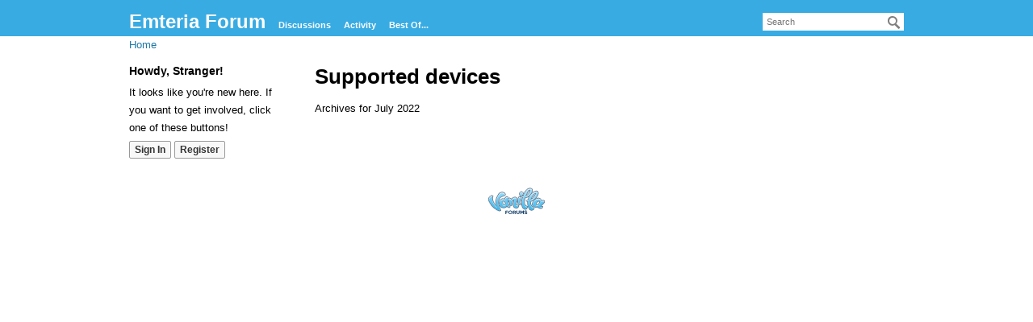

--- FILE ---
content_type: text/html; charset=utf-8
request_url: https://forum.emteria.com/categories/archives/devices/2022-07
body_size: 7010
content:
<!DOCTYPE html>
<html lang="en">
<head>
    <meta charset="utf-8">
    <title>Supported devices — Emteria Forum</title>
  <link rel="stylesheet" href="/applications/dashboard/design/style.css?v=2021.009" media="all" static="1" />
  <link rel="stylesheet" href="/applications/dashboard/design/style-compat.css?v=2021.009" media="all" static="1" />
  <link rel="stylesheet" href="/resources/design/vanillicon.css?v=2021.009" media="all" static="1" />
  <link rel="stylesheet" href="/plugins/editor/design/editor.css?v=2021.009" media="all" static="1" />
  <link rel="stylesheet" href="/plugins/Reactions/design/reactions.css?v=2021.009" media="all" static="1" />
  <link rel="stylesheet" href="/applications/vanilla/design/tag.css?v=2021.009" media="all" static="1" />
  <link rel="stylesheet" href="/plugins/jsconnect/design/jsconnect.css?v=2021.009" media="all" static="1" />
  <link rel="stylesheet" href="/applications/vanilla/design/spoilers.css?v=2021.009" media="all" static="1" />
  <link rel="stylesheet" href="https://forum.emteria.com/dist/forum/highlightJs-light.5f633b30876b3db1dd23.min.css" static="1" />
  <link rel="stylesheet" href="https://forum.emteria.com/dist/forum/highlightJs-dark.9f2970cb21cad595d6cd.min.css" static="1" />
  <link rel="stylesheet" href="https://forum.emteria.com/dist/forum/forms/forms/DateRange.5af150dc6bc951f9dbaf.min.css" static="1" />
  <link rel="stylesheet" href="https://forum.emteria.com/dist/forum/pages/search.1c3332c14050e8badb69.min.css" static="1" />
  <link rel="shortcut icon" href="https://forum.emteria.com/uploads/favicon_51b719c4a86e1b1b1721ea97dae00ac4.ico" type="image/x-icon" />
  <link rel="canonical" href="https://forum.emteria.com/categories/archives/devices/2022-07" />
  <meta name="robots" content="noindex" />
  <meta name="theme-color" content="#042c4c" />
  <meta property="og:site_name" content="Emteria Forum" />
  <meta name="twitter:title" property="og:title" content="Supported devices" />
  <meta property="og:url" content="https://forum.emteria.com/categories/archives/devices/2022-07" />
  <meta name="description" property="og:description" content="Archives for July 2022" />
  <script>gdn=window.gdn||{};gdn.meta={"currentThemePath":"\/themes\/default","editorVersion":"1.8.2","editorPluginAssets":"\/plugins\/editor","fileUpload-remove":"Remove file","fileUpload-reattach":"Click to re-attach","fileUpload-inserted":"Inserted","fileUpload-insertedTooltip":"This image has been inserted into the body of text.","wysiwygHelpText":"You are using <a href=\"https:\/\/en.wikipedia.org\/wiki\/WYSIWYG\" target=\"_new\">WYSIWYG<\/a> in your post.","bbcodeHelpText":"You can use <a href=\"http:\/\/en.wikipedia.org\/wiki\/BBCode\" target=\"_new\">BBCode<\/a> in your post.","htmlHelpText":"You can use <a href=\"http:\/\/htmlguide.drgrog.com\/cheatsheet.php\" target=\"_new\">Simple HTML<\/a> in your post.","markdownHelpText":"You can use <a href=\"http:\/\/en.wikipedia.org\/wiki\/Markdown\" target=\"_new\">Markdown<\/a> in your post.","textHelpText":"You are using plain text in your post.","editorWysiwygCSS":"\/plugins\/editor\/design\/wysiwyg.css","canUpload":false,"fileErrorSize":"File size is too large.","fileErrorFormat":"File format is not allowed.","fileErrorAlreadyExists":"File already uploaded.","fileErrorSizeFormat":"File size is too large and format is not allowed.","maxUploadSize":2097152,"editorFileInputName":"editorupload","allowedImageExtensions":"{\"1\":\"jpg\",\"2\":\"jpeg\",\"3\":\"gif\",\"4\":\"png\",\"5\":\"bmp\",\"6\":\"tiff\"}","allowedFileExtensions":"[\"txt\",\"jpg\",\"jpeg\",\"gif\",\"png\",\"bmp\",\"tiff\",\"ico\",\"zip\",\"gz\",\"tar.gz\",\"tgz\",\"psd\",\"ai\",\"fla\",\"pdf\",\"doc\",\"xls\",\"ppt\",\"docx\",\"xlsx\",\"pptx\",\"log\",\"rar\",\"7z\"]","maxFileUploads":"20","ShowUserReactions":"popup","Spoiler":"Spoiler","show":"show","hide":"hide","AnalyticsTask":"tick","TaggingAdd":false,"TaggingSearchUrl":"\/tags\/search","MaxTagsAllowed":5,"TagHint":"Start to type...","emoji":{"assetPath":"https:\/\/forum.emteria.com\/resources\/emoji","format":"<img class=\"emoji\" src=\"%1$s\" title=\"%2$s\" alt=\"%2$s\" height=\"20\" loading=\"lazy\" \/>","emoji":{"smile":"smile.png","smiley":"smiley.png","wink":"wink.png","blush":"blush.png","neutral":"neutral.png","relaxed":"relaxed.png","grin":"grin.png","joy":"joy.png","sweat_smile":"sweat_smile.png","lol":"lol.png","innocent":"innocent.png","naughty":"naughty.png","yum":"yum.png","relieved":"relieved.png","love":"love.png","sunglasses":"sunglasses.png","smirk":"smirk.png","expressionless":"expressionless.png","unamused":"unamused.png","sweat":"sweat.png","pensive":"pensive.png","confused":"confused.png","confounded":"confounded.png","kissing":"kissing.png","kissing_heart":"kissing_heart.png","kissing_smiling_eyes":"kissing_smiling_eyes.png","kissing_closed_eyes":"kissing_closed_eyes.png","tongue":"tongue.png","disappointed":"disappointed.png","worried":"worried.png","angry":"angry.png","rage":"rage.png","cry":"cry.png","persevere":"persevere.png","triumph":"triumph.png","frowning":"frowning.png","anguished":"anguished.png","fearful":"fearful.png","weary":"weary.png","sleepy":"sleepy.png","tired_face":"tired_face.png","grimace":"grimace.png","bawling":"bawling.png","open_mouth":"open_mouth.png","hushed":"hushed.png","cold_sweat":"cold_sweat.png","scream":"scream.png","astonished":"astonished.png","flushed":"flushed.png","sleeping":"sleeping.png","dizzy":"dizzy.png","no_mouth":"no_mouth.png","mask":"mask.png","star":"star.png","cookie":"cookie.png","warning":"warning.png","mrgreen":"mrgreen.png","heart":"heart.png","heartbreak":"heartbreak.png","kiss":"kiss.png","+1":"+1.png","-1":"-1.png","grey_question":"grey_question.png","trollface":"trollface.png","error":"grey_question.png"}},"RedirectTo":"","RedirectUrl":"","TransportError":"A fatal error occurred while processing the request.<br \/>The server returned the following response: %s","TransientKey":false,"WebRoot":"https:\/\/forum.emteria.com\/","UrlFormat":"\/{Path}","Path":"categories\/archives\/devices\/2022-07","Args":"","ResolvedPath":"vanilla\/categories\/archives","ResolvedArgs":{"category":"devices","month":"2022-07","page":false},"SignedIn":0,"ConfirmHeading":"Confirm","ConfirmText":"Are you sure you want to do that?","Okay":"Okay","Cancel":"Cancel","Search":"Search","ui":{"siteName":"Emteria Forum","orgName":"emteria","localeKey":"en","themeKey":"default","mobileThemeKey":"keystone","desktopThemeKey":"default","logo":null,"favIcon":"https:\/\/forum.emteria.com\/uploads\/favicon_51b719c4a86e1b1b1721ea97dae00ac4.ico","shareImage":null,"bannerImage":null,"mobileAddressBarColor":"#042c4c","fallbackAvatar":"https:\/\/forum.emteria.com\/applications\/dashboard\/design\/images\/defaulticon.png","currentUser":{"userID":0,"name":"guest","email":"guest@example.com","photoUrl":"https:\/\/forum.emteria.com\/applications\/dashboard\/design\/images\/defaulticon.png","dateLastActive":null},"editContentTimeout":86400,"siteTitle":"Emteria Forum","locale":"en","inputFormat":"markdown"},"context":{"host":"","basePath":"","assetPath":"","debug":false,"translationDebug":false,"conversationsEnabled":true,"cacheBuster":"2021.009","staticPathFolder":"","dynamicPathFolder":""},"search":{"defaultScope":"site","supportsScope":false,"activeDriver":"MySQL"},"upload":{"maxSize":52428800,"maxUploads":20,"allowedExtensions":["txt","jpg","jpeg","gif","png","bmp","tiff","ico","zip","gz","tar.gz","tgz","psd","ai","fla","pdf","doc","xls","ppt","docx","xlsx","pptx","log","rar","7z"]},"signOutUrl":null,"featureFlags":{"DeferredLegacyScripts":{"Enabled":true}},"themeFeatures":{"NewFlyouts":false,"SharedMasterView":false,"ProfileHeader":false,"DataDrivenTheme":false,"UserCards":false,"DisableKludgedVars":false,"NewEventsPage":false,"useNewSearchPage":false,"EnhancedAccessibility":false,"NewQuickLinks":false,"NewCategoryDropdown":false,"NewBadgesModule":false},"addonFeatures":{"NewFlyouts":false,"SharedMasterView":false,"ProfileHeader":false,"DataDrivenTheme":false,"UserCards":false,"DisableKludgedVars":false,"NewEventsPage":false,"useNewSearchPage":false,"EnhancedAccessibility":false,"NewQuickLinks":false,"NewCategoryDropdown":false,"NewBadgesModule":false},"siteSection":{"basePath":"","contentLocale":"en","sectionGroup":"vanilla","sectionID":"0","name":"Emteria Forum","apps":{"forum":true},"attributes":{"categoryID":-1}},"themePreview":null,"reCaptchaKey":"","useNewFlyouts":false};
gdn.permissions={"permissions":{"activity.view":true,"profiles.view":true,"discussions.view":true},"bans":[],"isAdmin":false};
</script>
  <script src="/js/library/jquery.js?v=2021.009" static="1" defer="defer"></script>
  <script src="/js/library/jquery.form.js?v=2021.009" static="1" defer="defer"></script>
  <script src="/js/library/jquery.popup.js?v=2021.009" static="1" defer="defer"></script>
  <script src="/js/library/jquery.popin.js?v=2021.009" static="1" defer="defer"></script>
  <script src="/js/library/jquery.gardenhandleajaxform.js?v=2021.009" static="1" defer="defer"></script>
  <script src="/js/library/jquery.atwho.js?v=2021.009" static="1" defer="defer"></script>
  <script src="/js/global.js?v=2021.009" static="1" defer="defer"></script>
  <script src="/js/flyouts.js?v=2021.009" static="1" defer="defer"></script>
  <script src="/applications/vanilla/js/discussions.js?v=2021.009" static="1" defer="defer"></script>
  <script src="/plugins/jsconnect/js/jsconnect.js?v=2021.009" static="1" defer="defer"></script>
  <script src="/plugins/editor/js/editor.js?v=2021.009" static="1" defer="defer"></script>
  <script src="/plugins/editor/js/jquery.ui.widget.js?v=2021.009" static="1" defer="defer"></script>
  <script src="/plugins/editor/js/jquery.iframe-transport.js?v=2021.009" static="1" defer="defer"></script>
  <script src="/plugins/editor/js/jquery.fileupload.js?v=2021.009" static="1" defer="defer"></script>
  <script src="/applications/vanilla/js/spoilers.js?v=2021.009" static="1" defer="defer"></script>
  <script src="/applications/vanilla/js/tagging.js?v=2021.009" static="1" defer="defer"></script>
  <script src="/js/library/jquery.tokeninput.js?v=2021.009" static="1" defer="defer"></script>
  <script>var supportsAllFeatures =
    window.Promise &&
    window.Promise.prototype.finally &&
    window.fetch &&
    window.Symbol &&
    window.CustomEvent &&
    Array.prototype.includes &&
    Element.prototype.remove &&
    Element.prototype.closest &&
    Element.prototype.attachShadow &&
    window.NodeList &&
    NodeList.prototype.forEach
;

if (!supportsAllFeatures) {
    false && console.log("Older browser detected. Initiating polyfills.");
    var head = document.getElementsByTagName('head')[0];
    var script = document.createElement('script');
    script.src = "https://forum.emteria.com/dist/polyfills.min.js?h=2021.009";

        script.async = false;
    // document.write has to be used instead of append child for edge & old safari compatibility.
    document.write(script.outerHTML);
} else {
    false && console.log("Modern browser detected. No polyfills necessary");
}

if (!window.onVanillaReady) {
    window.onVanillaReady = function (handler) {
        if (typeof handler !== "function") {
            console.error("Cannot register a vanilla ready handler that is not a function.");
            return;
        }
        document.addEventListener("X-DOMContentReady", function () {
            if (!window.__VANILLA_INTERNAL_IS_READY__) {
                return;
            }
            handler(window.__VANILLA_GLOBALS_DO_NOT_USE_DIRECTLY__);
        })

        if (window.__VANILLA_INTERNAL_IS_READY__) {
            handler(window.__VANILLA_GLOBALS_DO_NOT_USE_DIRECTLY__);
        }
    }
}</script>
  <script src="https://forum.emteria.com/api/v2/locales/en/translations.js?h=2021.009" defer="defer"></script>
  <script src="https://forum.emteria.com/dist/forum/runtime.393b34b813f8e9d2c2be.min.js" static="1" defer="defer"></script>
  <script src="https://forum.emteria.com/dist/forum/library-00a511ae.a1f824fe82df4ce74b88.min.js" static="1" defer="defer"></script>
  <script src="https://forum.emteria.com/dist/forum/react-df67cafc.bf9d1d8f6af87ba2853b.min.js" static="1" defer="defer"></script>
  <script src="https://forum.emteria.com/dist/forum/vendors-866ab763.b0b444a6c49b1cd985e9.min.js" static="1" defer="defer"></script>
  <script src="https://forum.emteria.com/dist/forum/9584.15c561db8b43beae54cd.min.js" static="1" defer="defer"></script>
  <script src="https://forum.emteria.com/dist/forum/864.cb3e9e2e2fb8c8954098.min.js" static="1" defer="defer"></script>
  <script src="https://forum.emteria.com/dist/forum/6714.84e5b41eaa757fcdfdf9.min.js" static="1" defer="defer"></script>
  <script src="https://forum.emteria.com/dist/forum/6084.d6d81c8ab599da271bb1.min.js" static="1" defer="defer"></script>
  <script src="https://forum.emteria.com/dist/forum/library-cc102d41.6e28d0de68962d5b6d93.min.js" static="1" defer="defer"></script>
  <script src="https://forum.emteria.com/dist/forum/library-6b9cbaae.a5278090c13d8d6c8915.min.js" static="1" defer="defer"></script>
  <script src="https://forum.emteria.com/dist/forum/library-b3ff4ff5.4c8de8ce4ec9b947ff30.min.js" static="1" defer="defer"></script>
  <script src="https://forum.emteria.com/dist/forum/library-620da1e1.81039a661569aa1aaf20.min.js" static="1" defer="defer"></script>
  <script src="https://forum.emteria.com/dist/forum/library-222bc760.b84a9c29d2eb1e6cb498.min.js" static="1" defer="defer"></script>
  <script src="https://forum.emteria.com/dist/forum/library-b43769b6.46ac1cede05545ddfbf1.min.js" static="1" defer="defer"></script>
  <script src="https://forum.emteria.com/dist/forum/library-9aa6fe4f.eb6fdb73c9b85a119749.min.js" static="1" defer="defer"></script>
  <script src="https://forum.emteria.com/dist/forum/library-c19d9c43.b3ec63040aef54dcd27a.min.js" static="1" defer="defer"></script>
  <script src="https://forum.emteria.com/dist/forum/library-c0766001.8fcf72e579a50ca11c64.min.js" static="1" defer="defer"></script>
  <script src="https://forum.emteria.com/dist/forum/library-c097b2da.a9c05f8092896c8e442b.min.js" static="1" defer="defer"></script>
  <script src="https://forum.emteria.com/dist/forum/library-c12d084d.c47fa38a7661af996717.min.js" static="1" defer="defer"></script>
  <script src="https://forum.emteria.com/dist/forum/library-94031bd7.c4db6407aee42993bfa3.min.js" static="1" defer="defer"></script>
  <script src="https://forum.emteria.com/dist/forum/library-bd952247.41d0b7a9487af6b604e6.min.js" static="1" defer="defer"></script>
  <script src="https://forum.emteria.com/dist/forum/library-2da6cbf1.6a926cbac2bca4559bf3.min.js" static="1" defer="defer"></script>
  <script src="https://forum.emteria.com/dist/forum/library-31062dbb.1fe54cbf4e17ac984b04.min.js" static="1" defer="defer"></script>
  <script src="https://forum.emteria.com/dist/forum/library-3f9d9fa6.25194af88c7275561f94.min.js" static="1" defer="defer"></script>
  <script src="https://forum.emteria.com/dist/forum/library-f6ddf892.d1bf90adea1dab1db99a.min.js" static="1" defer="defer"></script>
  <script src="https://forum.emteria.com/dist/forum/library-30dfea78.b99ed4b678ffd6b7c676.min.js" static="1" defer="defer"></script>
  <script src="https://forum.emteria.com/dist/forum/library-31e4fa7d.8dd2ec76667e4c7de493.min.js" static="1" defer="defer"></script>
  <script src="https://forum.emteria.com/dist/forum/library-49b4cc54.1eed3d85e5f687e688b2.min.js" static="1" defer="defer"></script>
  <script src="https://forum.emteria.com/dist/forum/library-35a1f0cc.357d30bec467094f5e3c.min.js" static="1" defer="defer"></script>
  <script src="https://forum.emteria.com/dist/forum/library-44153d3c.2e10a0c0c996186dc617.min.js" static="1" defer="defer"></script>
  <script src="https://forum.emteria.com/dist/forum/library-e500ede4.8c5970eb63806463eed4.min.js" static="1" defer="defer"></script>
  <script src="https://forum.emteria.com/dist/forum/library-02fa3f94.e0493a1eafb31aff0b25.min.js" static="1" defer="defer"></script>
  <script src="https://forum.emteria.com/dist/forum/library-ec0f4e61.2578002d4133e47a0397.min.js" static="1" defer="defer"></script>
  <script src="https://forum.emteria.com/dist/forum/react-e5bca7e4.795bc9f97a26cf649877.min.js" static="1" defer="defer"></script>
  <script src="https://forum.emteria.com/dist/forum/vendors-cdd60c62.818c209543af6d372d69.min.js" static="1" defer="defer"></script>
  <script src="https://forum.emteria.com/dist/forum/vendors-2b4841d6.ab4e3706d75700fd8326.min.js" static="1" defer="defer"></script>
  <script src="https://forum.emteria.com/dist/forum/vendors-2518c84c.c8a6cd32da7522d9a893.min.js" static="1" defer="defer"></script>
  <script src="https://forum.emteria.com/dist/forum/vendors-059be3de.fa2875d1a4917daa1ec7.min.js" static="1" defer="defer"></script>
  <script src="https://forum.emteria.com/dist/forum/vendors-386b9151.88434f516a837d05fd59.min.js" static="1" defer="defer"></script>
  <script src="https://forum.emteria.com/dist/forum/vendors-38d4a983.59ee11764f4ebf9e5225.min.js" static="1" defer="defer"></script>
  <script src="https://forum.emteria.com/dist/forum/vendors-2a46b080.db26843432d9e33ae9d4.min.js" static="1" defer="defer"></script>
  <script src="https://forum.emteria.com/dist/forum/vendors-59201cde.b78a97d2c93bce60a3b6.min.js" static="1" defer="defer"></script>
  <script src="https://forum.emteria.com/dist/forum/vendors-ce605e72.e50f26fb9edc3bacaef4.min.js" static="1" defer="defer"></script>
  <script src="https://forum.emteria.com/dist/forum/vendors-7f8a6a3e.90a89f701e1f904d278c.min.js" static="1" defer="defer"></script>
  <script src="https://forum.emteria.com/dist/forum/vendors-375fd71e.cd68987c6a897d950a2b.min.js" static="1" defer="defer"></script>
  <script src="https://forum.emteria.com/dist/forum/vendors-27545368.f1b319f8cec311de178f.min.js" static="1" defer="defer"></script>
  <script src="https://forum.emteria.com/dist/forum/vendors-b0289113.040f2339ddb8bdf35c4b.min.js" static="1" defer="defer"></script>
  <script src="https://forum.emteria.com/dist/forum/addons/vanilla.d125d0235807e3e9861f.min.js" static="1" defer="defer"></script>
  <script src="https://forum.emteria.com/dist/forum/addons/dashboard-common.ca84d3f420d7dc223d29.min.js" static="1" defer="defer"></script>
  <script src="https://forum.emteria.com/dist/forum/addons/dashboard-24a22a71.2d8b2bc62820b5a7e976.min.js" static="1" defer="defer"></script>
  <script src="https://forum.emteria.com/dist/forum/addons/dashboard-1b09fbd5.42c3b34b10044a9e850d.min.js" static="1" defer="defer"></script>
  <script src="https://forum.emteria.com/dist/forum/addons/dashboard-1fdf87e3.4c4442537217500782d1.min.js" static="1" defer="defer"></script>
  <script src="https://forum.emteria.com/dist/forum/bootstrap.ad810eb936985879cb10.min.js" static="1" defer="defer"></script>
  <script>window["__ACTIONS__"]=[{"type":"@@locales\/GET_ALL_DONE","payload":{"result":[{"localeID":"en","localeKey":"en","regionalKey":"en","displayNames":{"en":"English"}}],"params":[]}},{"type":"@@users\/GET_ME_DONE","payload":{"result":{"userID":0,"name":"Guest","photoUrl":"https:\/\/forum.emteria.com\/applications\/dashboard\/design\/images\/defaulticon.png","email":null,"dateLastActive":null,"isAdmin":false,"countUnreadNotifications":0,"countUnreadConversations":0,"permissions":["activity.view","discussions.view","profiles.view"],"ssoID":null},"params":[]}},{"type":"@@users\/GET_PERMISSIONS_DONE","payload":{"result":{"isAdmin":false,"permissions":[{"type":"global","permissions":{"discussions.view":true,"profiles.view":true}}],"junctions":{"category":[]},"junctionAliases":{"category":[]}},"params":[]}},{"type":"@@themes\/GET_DONE","payload":{"result":{"themeID":"default","type":"themeFile","name":"+Baseline","version":"2.4.201","revisionID":null,"revisionName":null,"insertUser":null,"dateInserted":null,"current":true,"active":true,"parentTheme":null,"assets":{"header":{"url":"https:\/\/forum.emteria.com\/api\/v2\/themes\/default\/assets\/header.html?v=2.4.201-2021.009","type":"html","content-type":"text\/html"},"footer":{"url":"https:\/\/forum.emteria.com\/api\/v2\/themes\/default\/assets\/footer.html?v=2.4.201-2021.009","type":"html","content-type":"text\/html"},"variables":{"url":"https:\/\/forum.emteria.com\/api\/v2\/themes\/default\/assets\/variables.json?v=2.4.201-2021.009","type":"json","content-type":"application\/json","data":{"quickLinks":{"links":[{"name":"All Categories","url":"\/categories","id":"all-categories"},{"name":"Recent Discussions","url":"\/discussions","id":"recent-discussions"},{"name":"Activity","url":"\/activity","id":"activity"},{"name":"Best Of","url":"\/bestof","id":"best-of"}],"counts":{"all-categories":null,"recent-discussions":null,"activity":null,"best-of":null}}}},"fonts":{"url":"https:\/\/forum.emteria.com\/api\/v2\/themes\/default\/assets\/fonts.json?v=2.4.201-2021.009","type":"json","content-type":"application\/json","data":[]},"scripts":{"url":"https:\/\/forum.emteria.com\/api\/v2\/themes\/default\/assets\/scripts.json?v=2.4.201-2021.009","type":"json","content-type":"application\/json"},"styles":{"url":"https:\/\/forum.emteria.com\/api\/v2\/themes\/default\/assets\/styles.css?v=2.4.201-2021.009","type":"css","content-type":"text\/css"},"javascript":{"url":"https:\/\/forum.emteria.com\/api\/v2\/themes\/default\/assets\/javascript.js?v=2.4.201-2021.009","type":"js","content-type":"application\/javascript"}},"preview":{"info":{"Description":{"type":"description","value":"A classic 2000s look for Vanilla. This was Vanilla 2.0s original theme and was the default until 2.8."},"Authors":{"type":"string","value":"Mark O'Sullivan"}},"imageUrl":"\/themes\/default\/screenshot.png","variables":{"globalPrimary":null,"globalBg":"#fff","globalFg":"#555a62","titleBarBg":null,"titleBarFg":null,"backgroundImage":null}},"features":{"NewFlyouts":false,"SharedMasterView":false,"ProfileHeader":false,"DataDrivenTheme":false,"UserCards":false,"DisableKludgedVars":false,"NewEventsPage":false,"useNewSearchPage":false,"EnhancedAccessibility":false,"NewQuickLinks":false,"NewCategoryDropdown":false,"NewBadgesModule":false},"supportedSections":[]},"params":{"key":{"themeID":"default","type":"themeFile","name":"+Baseline","version":"2.4.201","revisionID":null,"revisionName":null,"insertUser":null,"dateInserted":null,"current":true,"active":true,"parentTheme":null,"assets":{"header":{"url":"https:\/\/forum.emteria.com\/api\/v2\/themes\/default\/assets\/header.html?v=2.4.201-2021.009","type":"html","content-type":"text\/html"},"footer":{"url":"https:\/\/forum.emteria.com\/api\/v2\/themes\/default\/assets\/footer.html?v=2.4.201-2021.009","type":"html","content-type":"text\/html"},"variables":{"url":"https:\/\/forum.emteria.com\/api\/v2\/themes\/default\/assets\/variables.json?v=2.4.201-2021.009","type":"json","content-type":"application\/json","data":{"quickLinks":{"links":[{"name":"All Categories","url":"\/categories","id":"all-categories"},{"name":"Recent Discussions","url":"\/discussions","id":"recent-discussions"},{"name":"Activity","url":"\/activity","id":"activity"},{"name":"Best Of","url":"\/bestof","id":"best-of"}],"counts":{"all-categories":null,"recent-discussions":null,"activity":null,"best-of":null}}}},"fonts":{"url":"https:\/\/forum.emteria.com\/api\/v2\/themes\/default\/assets\/fonts.json?v=2.4.201-2021.009","type":"json","content-type":"application\/json","data":[]},"scripts":{"url":"https:\/\/forum.emteria.com\/api\/v2\/themes\/default\/assets\/scripts.json?v=2.4.201-2021.009","type":"json","content-type":"application\/json"},"styles":{"url":"https:\/\/forum.emteria.com\/api\/v2\/themes\/default\/assets\/styles.css?v=2.4.201-2021.009","type":"css","content-type":"text\/css"},"javascript":{"url":"https:\/\/forum.emteria.com\/api\/v2\/themes\/default\/assets\/javascript.js?v=2.4.201-2021.009","type":"js","content-type":"application\/javascript"}},"preview":{"info":{"Description":{"type":"description","value":"A classic 2000s look for Vanilla. This was Vanilla 2.0s original theme and was the default until 2.8."},"Authors":{"type":"string","value":"Mark O'Sullivan"}},"imageUrl":"\/themes\/default\/screenshot.png","variables":{"globalPrimary":null,"globalBg":"#fff","globalFg":"#555a62","titleBarBg":null,"titleBarFg":null,"backgroundImage":null}},"features":{"NewFlyouts":false,"SharedMasterView":false,"ProfileHeader":false,"DataDrivenTheme":false,"UserCards":false,"DisableKludgedVars":false,"NewEventsPage":false,"useNewSearchPage":false,"EnhancedAccessibility":false,"NewQuickLinks":false,"NewCategoryDropdown":false,"NewBadgesModule":false},"supportedSections":[]}}}}];
</script>
  <noscript><style>body {visibility: visible !important;}</style></noscript>
<!-- Preload links, scripts, and stylesheets -->


</head>
<body id="vanilla_categories_archives" class="Vanilla Categories isDesktop archives Discussions Section-Category-devices Section-DiscussionList Section-Category-devices Section-DiscussionList">
    <div id="Frame">
        <div class="Head" id="Head" role="banner">
            <div class="Row">
                <strong class="SiteTitle"><a href="/">Emteria Forum</a></strong>
                <div class="SiteSearch" role="search"><form method="get" action="/search" autocomplete="off" >
<div>
<input type="text" id="Form_Search" name="Search" value="" placeholder="Search" accesskey="/" aria-label="Enter your search term." title="Enter your search term." role="searchbox" class="InputBox js-search" /><input type="submit" id="Form_Go" name="" aria-label="Search" class="Button" value="Go" />
</div>
</form></div>
                <ul class="SiteMenu">
                    <li><a href="/discussions" class="">Discussions</a></li>
                    <li><a href="/activity" class="">Activity</a></li>
                    <li><a href="/bestof/everything" class="BestOf">Best Of...</a></li>

                </ul>
            </div>
        </div>
        <div id="Body">
            <div class="Row">
                <div class="BreadcrumbsWrapper"><span class="Breadcrumbs" ><span class="CrumbLabel HomeCrumb Last"><a href="https://forum.emteria.com/"><span>Home</span></a></span></span></div>
                <div class="Column PanelColumn" id="Panel" role="complementary">
                    <div class="MeBox MeBox-SignIn"><div class="SignInLinks"><a href="/entry/signin?Target=categories%2Farchives%2Fdevices%2F2022-07" class=" SignInPopup" rel="nofollow">Sign In</a> <span class="Bullet">&middot;</span> <a href="/entry/register?Target=categories%2Farchives%2Fdevices%2F2022-07" class="ApplyButton" rel="nofollow">Register</a> </div> <div class="SignInIcons"></div></div>
                    <div class="Box GuestBox">
        <h4 class="GuestBox-title">
        Howdy, Stranger!    </h4>
            <p class="GuestBox-message">
        It looks like you're new here. If you want to get involved, click one of these buttons!    </p>

    <p class="GuestBox-beforeSignInButton">
            </p>

    <div class="P GuestBox-buttons"><a href="/entry/signin?Target=categories%2Farchives%2Fdevices%2F2022-07" class="Button Primary SignInPopup" rel="nofollow" aria-label="Sign In Now">Sign In</a> <a href="/entry/register?Target=categories%2Farchives%2Fdevices%2F2022-07" class="Button ApplyButton" rel="nofollow" aria-label="Register Now">Register</a></div>        </div>

                </div>
                <div class="Column ContentColumn" id="Content" role="main">
<h1 class="H">Supported devices</h1>
<div class="P PageDescription">
    Archives for July 2022</div>

<div class="PageControls Top">
    </div>

<h2 class="sr-only">Discussion List</h2>    <ul class="DataList Discussions">
            </ul>
<div class="PageControls Bottom">
    </div>
</div>
            </div>
        </div>
        <div id="Foot" role="contentinfo">
            <div class="Row">
                <a href="https://open.vanillaforums.com" class="PoweredByVanilla" title="Community Software by Vanilla Forums">Forum Software
                    Powered by Vanilla</a>
                
            </div>
        </div>
    </div>
    
</body>
</html>


--- FILE ---
content_type: application/javascript
request_url: https://forum.emteria.com/dist/forum/library-9aa6fe4f.eb6fdb73c9b85a119749.min.js
body_size: 11987
content:
(self.webpackChunkvanillaforum=self.webpackChunkvanillaforum||[]).push([[858],{99045:function(e,t,n){"use strict";n.d(t,{j:function(){return E},M:function(){return I}});var r=n(92137),a=n(6610),s=n(63349),i=n(10379),o=n(46070),u=n(77608),c=n(96156),l=n(87757),f=n.n(l),d=n(40798),m=n(99308),p=n(23279),v=n.n(p);function g(e){var t=function(){if("undefined"==typeof Reflect||!Reflect.construct)return!1;if(Reflect.construct.sham)return!1;if("function"==typeof Proxy)return!0;try{return Boolean.prototype.valueOf.call(Reflect.construct(Boolean,[],(function(){}))),!0}catch(e){return!1}}();return function(){var n,r=(0,u.Z)(e);if(t){var a=(0,u.Z)(this).constructor;n=Reflect.construct(r,arguments,a)}else n=r.apply(this,arguments);return(0,o.Z)(this,n)}}var h=(0,m.ZP)("@@tags"),E=function(e){(0,i.Z)(n,e);var t=g(n);function n(){var e;(0,a.Z)(this,n);for(var i=arguments.length,o=new Array(i),u=0;u<i;u++)o[u]=arguments[u];return e=t.call.apply(t,[this].concat(o)),(0,c.Z)((0,s.Z)(e),"getTagsInternal",(function(t){var a=(0,d.KP)(n.getTagsACs,(0,r.Z)(f().mark((function n(){var r;return f().wrap((function(n){for(;;)switch(n.prev=n.next){case 0:return n.next=2,e.api.get("/tags?query=".concat(t.name));case 2:return r=n.sent,n.abrupt("return",r.data);case 4:case"end":return n.stop()}}),n)}))))(t);return e.dispatch(a)})),(0,c.Z)((0,s.Z)(e),"getTags",v()(e.getTagsInternal,100)),e}return n}(d.ZP);function I(){return(0,d.LO)(E)}(0,c.Z)(E,"getTagsACs",h.async("GET"))},11656:function(e,t,n){"use strict";n.d(t,{B:function(){return l}});var r=n(22122),a=n(28481),s=n(67294),i=n(14494),o=n(22964),u=n(99045);var c=n(17239);function l(e){var t=(0,s.useState)(""),n=(0,a.Z)(t,2),l=n[0],f=n[1],d=function(e){e=e.trim();var t=(0,u.M)().getTags,n=(0,i.v9)((function(t){var n;return null===(n=t.tags)||void 0===n?void 0:n.tagsByName[e]})),r=n||{},a=r.status,c=void 0===a?o.Px.PENDING:a;return r.data,(0,s.useEffect)((function(){c&&c===o.Px.PENDING&&e&&t({name:e})}),[e,c,t]),n}(l)||{},m=d.status,p=void 0===m?o.Px.LOADING:m,v=d.data,g=void 0===v?[]:v;return s.createElement(c.N,(0,r.Z)({},e,{value:e.value?e.value:[],onInputChange:f,onChange:function(t){e.onChange(t)},options:g.map((function(e){return{value:e.tagID,label:e.name,tagCode:e.urlcode}})),isLoading:!!l||[o.Px.PENDING,o.Px.LOADING].includes(p)}))}},9355:function(e,t,n){"use strict";n.d(t,{AB:function(){return o}});var r=n(87219),a=n(76983),s=n(22964),i=n(99045),o=(n(14494),(0,r.Uy)((0,a.reducerWithInitialState)({tagsByName:{}}).case(i.j.getTagsACs.started,(function(e,t){return e.tagsByName[t.name]={status:s.Px.LOADING},e})).case(i.j.getTagsACs.done,(function(e,t){return e.tagsByName[t.params.name]={status:s.Px.SUCCESS,data:t.result},e})).case(i.j.getTagsACs.failed,(function(e,t){return e.tagsByName[t.params.name]={status:s.Px.ERROR},e}))))},80146:function(e,t,n){"use strict";n.d(t,{Z:function(){return D}});var r=n(6610),a=n(5991),s=n(10379),i=n(46070),o=n(77608),u=n(67294),c=n(96156),l=n(92366),f=n(71055),d=n(10389),m=n(67920),p=n(13901),v=n(35138),g=n(41033),h=n(52571),E=n(25841);function I(e,t){var n=Object.keys(e);if(Object.getOwnPropertySymbols){var r=Object.getOwnPropertySymbols(e);t&&(r=r.filter((function(t){return Object.getOwnPropertyDescriptor(e,t).enumerable}))),n.push.apply(n,r)}return n}function y(e){for(var t=1;t<arguments.length;t++){var n=null!=arguments[t]?arguments[t]:{};t%2?I(Object(n),!0).forEach((function(t){(0,c.Z)(e,t,n[t])})):Object.getOwnPropertyDescriptors?Object.defineProperties(e,Object.getOwnPropertyDescriptors(n)):I(Object(n)).forEach((function(t){Object.defineProperty(e,t,Object.getOwnPropertyDescriptor(n,t))}))}return e}var O=(0,v.yI)((function(){var e=(0,g.OF)(),t=(0,p.Y7)("toast");return{root:function(){return t("box",y(y(y(y(y({},m.W.font(y({},e.fontSizeAndWeightVars("medium")))),{},{zIndex:1,position:"fixed",bottom:18,left:18,display:"inline-block"},m.W.padding({horizontal:e.gutter.size,top:e.gutter.size,bottom:e.gutter.half})),{},{margin:(0,d.dd)(e.gutter.quarter)},m.W.border()),(0,h.kL)().dropDown()),{},{background:f.w.colorOut(e.mainColors.bg),p:{margin:0}}))},buttons:t("button",y({minHeight:(0,E._)().sizing.minHeight},(0,l.flexHelper)().middleLeft())),button:t("button",y({margin:(0,d.dd)("3px")},m.W.font(y({},e.fontSizeAndWeightVars("medium")))))}})),C=n(63059),S=n(94184),P=n.n(S),b=n(26444);function Z(e){var t=function(){if("undefined"==typeof Reflect||!Reflect.construct)return!1;if(Reflect.construct.sham)return!1;if("function"==typeof Proxy)return!0;try{return Boolean.prototype.valueOf.call(Reflect.construct(Boolean,[],(function(){}))),!0}catch(e){return!1}}();return function(){var n,r=(0,o.Z)(e);if(t){var a=(0,o.Z)(this).constructor;n=Reflect.construct(r,arguments,a)}else n=r.apply(this,arguments);return(0,i.Z)(this,n)}}var D=function(e){(0,s.Z)(n,e);var t=Z(n);function n(){return(0,r.Z)(this,n),t.apply(this,arguments)}return(0,a.Z)(n,[{key:"render",value:function(){var e=this.props,t=(e.className,e.links),n=e.message,r=O();return u.createElement("div",{className:P()(r.root())},u.createElement("p",null,n),u.createElement("div",{className:r.buttons},t.map((function(e,t){return u.createElement(C.Z,{key:t,buttonType:e.type,title:e.name,className:P()(r.button),onClick:e.onClick},e.isLoading?u.createElement(b.Z,{buttonType:e.type}):e.name)}))))}}]),n}(u.Component)},12720:function(e,t,n){"use strict";n.d(t,{N:function(){return g}});var r=n(92137),a=n(28481),s=n(87757),i=n.n(s),o=n(67294),u=n(43498),c=n(80146),l=n(64833),f=n(18574),d=n(3422),m=n(22964),p=n(13819),v=n(25807);function g(){var e,t=(0,d.n)(),n=t.applyStatus,s=t.cancelStatus,g=(0,o.useState)((0,l.xZ)("themePreview",null)),h=(0,a.Z)(g,2),E=h[0],I=(h[1],(0,f.ib)()),y=I.putCurrentTheme,O=I.putPreviewTheme,C=I.patchThemeWithRevisionID,S=(0,o.useState)(!1),P=(0,a.Z)(S,2),b=P[0],Z=P[1],D=(0,o.useState)(!1),A=(0,a.Z)(D,2),R=A[0],N=A[1],w=null!==(e=null==E?void 0:E.revisionID)&&void 0!==e&&e,x=function(){var e=(0,r.Z)(i().mark((function e(){return i().wrap((function(e){for(;;)switch(e.prev=e.next){case 0:if(E){e.next=2;break}return e.abrupt("return");case 2:if(!w){e.next=11;break}return Z(!0),e.next=6,C({themeID:E.themeID,revisionID:E.revisionID});case 6:e.sent&&(Z(!1),N(!0)),O({themeID:"",revisionID:void 0,type:f.N5.APPLY}),e.next=13;break;case 11:y(E.themeID),O({themeID:"",type:f.N5.APPLY});case 13:case"end":return e.stop()}}),e)})));return function(){return e.apply(this,arguments)}}(),L=function(){var e=(0,r.Z)(i().mark((function e(){return i().wrap((function(e){for(;;)switch(e.prev=e.next){case 0:O({themeID:"",type:f.N5.CANCEL});case 1:case"end":return e.stop()}}),e)})));return function(){return e.apply(this,arguments)}}();return(0,o.useEffect)((function(){E&&(E.name&&n.status===m.Px.SUCCESS||s.status===m.Px.SUCCESS||R)&&(window.location.href=w?"/theme/theme-settings/".concat(E.themeID,"/revisions"):E.redirect)})),E?o.createElement(c.Z,{links:[{name:w?(0,v.t)("Restore"):(0,v.t)("Apply"),type:u.q.TEXT,onClick:x,isLoading:n.status===m.Px.LOADING||n.status===m.Px.SUCCESS||b},{name:(0,v.t)("Cancel"),type:u.q.TEXT_PRIMARY,onClick:L,isLoading:s.status===m.Px.LOADING||s.status===m.Px.SUCCESS}],message:o.createElement(o.Fragment,null,"You are previewing the ",o.createElement("b",null,E.name)," theme.",n.error&&o.createElement(p.Z,{errors:[n.error]}))}):null}},3422:function(e,t,n){"use strict";n.d(t,{Z:function(){return c},n:function(){return l}});var r=n(22964),a=n(87219),s=n(76983),i=n(18574),o=n(14494),u={applyStatus:{status:r.Px.PENDING},cancelStatus:{status:r.Px.PENDING}},c=(0,a.Uy)((0,s.reducerWithInitialState)(u).case(i.ZP.putCurrentThemeACs.started,(function(e,t){return e.applyStatus.status=r.Px.LOADING,e.applyStatus.data={themeID:t.themeID},e})).case(i.ZP.putCurrentThemeACs.done,(function(e,t){return e.applyStatus.status=r.Px.SUCCESS,e.applyStatus.error=void 0,e})).case(i.ZP.putCurrentThemeACs.failed,(function(e,t){return e.applyStatus.status=r.Px.ERROR,e.applyStatus.error=t.error,e})).case(i.ZP.putPreviewThemeACs.started,(function(e,t){return t.type===i.N5.CANCEL&&(e.cancelStatus.status=r.Px.LOADING),e.cancelStatus.data={themeID:t.themeID},e})).case(i.ZP.putPreviewThemeACs.done,(function(e,t){return t.params.type===i.N5.CANCEL&&(e.cancelStatus.status=r.Px.SUCCESS),e.cancelStatus.error=void 0,e})).case(i.ZP.putPreviewThemeACs.failed,(function(e,t){return e.cancelStatus.status=r.Px.ERROR,e.cancelStatus.error=t.error,e})));function l(){return(0,o.v9)((function(e){return e.themePreviewToaster}))}},94450:function(e,t,n){"use strict";n.d(t,{Q:function(){return l}});var r=n(22122),a=n(54548),s=n(28767),i=n(98119),o=n(27655),u=n(67294);function c(e){var t=e.Tag,n=e.tagProps,a=e.domNodesToAttach,o=(0,s.Hx)();return(0,i.Ky)(a,o.triggerRef),u.createElement(t,(0,r.Z)({},n,o.props,{ref:o.triggerRef}))}function l(){var e=arguments.length>0&&void 0!==arguments[0]?arguments[0]:document;if(void 0!==e&&(0,a.Z)()){var t=e.querySelectorAll(".js-userCard:not(.js-userCardInitialized)"),n=Array.from(t).map((function(e){var t,n=e.dataset.userid;if(!n)return(0,o.H)("No userID for found for js-userCard: ",e),null;var r=Number.parseInt(n);if(Number.isNaN(r))return(0,o.H)("Invalid userID `".concat(n,"` found for js-userCard: "),e),null;var a=(0,i.bG)(e),l=e.tagName.toLowerCase();return a.className=null!==(t=a.className)&&void 0!==t?t:"",a.className+=" js-userCardInitialized",{component:u.createElement(s.TR,{userID:r},u.createElement(c,{Tag:l,tagProps:a,domNodesToAttach:Array.from(e.childNodes)})),target:e}})).filter(o.Dw);(0,i.Fr)(n,void 0,{overwrite:!0})}}},28767:function(e,t,n){"use strict";n.d(t,{TR:function(){return ce},Hx:function(){return le}});var r=n(96156),a=n(22122),s=n(28481),i=n(97133),o=n(22964),u=n(54548),c=n(30758),l=n(15255),f=n(13819),d=n(57739),m=n(92150),p=n(53554),v=n(67294),g=v.createContext({isOpen:!1,setIsOpen:function(){},triggerRef:{current:null},contentRef:{current:null},contentID:"",triggerID:""});function h(){return(0,v.useContext)(g)}var E=n(6292),I=n(91353),y=n(28015),O=n(19459),C=n(33383),S=n(41033),P=n(67920),b=n(92366),Z=n(10389),D=n(13901),A=n(35138),R=n(71055),N=n(46457);function w(e,t){var n=Object.keys(e);if(Object.getOwnPropertySymbols){var r=Object.getOwnPropertySymbols(e);t&&(r=r.filter((function(t){return Object.getOwnPropertyDescriptor(e,t).enumerable}))),n.push.apply(n,r)}return n}function x(e){for(var t=1;t<arguments.length;t++){var n=null!=arguments[t]?arguments[t]:{};t%2?w(Object(n),!0).forEach((function(t){(0,r.Z)(e,t,n[t])})):Object.getOwnPropertyDescriptors?Object.defineProperties(e,Object.getOwnPropertyDescriptors(n)):w(Object(n)).forEach((function(t){Object.defineProperty(e,t,Object.getOwnPropertyDescriptor(n,t))}))}return e}var L=(0,A.yI)((function(e){var t=(0,D.Cg)("userCard",e),n=(0,S.OF)(),r=t("container",{spacing:n.gutter.size/2}),a=t("actionContainer",{spacing:12});return{container:r,button:t("button",{minWidth:120,mobile:{minWidth:0}}),buttonContainer:t("buttonContainer",{padding:n.gutter.half}),actionContainer:a,name:t("name",x({},n.fontSizeAndWeightVars("large","bold"))),label:t("label",{border:N.L.border({color:n.mainColors.primary,radius:3}),padding:N.L.spacing({vertical:2,horizontal:10}),font:N.L.font({color:n.mainColors.primary,size:10,transform:"uppercase"})}),containerWithBorder:t("containerWithBorder",x({color:R.w.colorOut(n.border.color)},P.W.padding({horizontal:2*r.spacing,vertical:4*r.spacing}))),count:t("count",{size:28}),header:t("header",{height:32}),date:t("date",{padding:n.gutter.size}),email:t("email",{color:R.w.colorOut(n.mainColors.fg)})}})),U=n(85819);function T(e,t){var n=Object.keys(e);if(Object.getOwnPropertySymbols){var r=Object.getOwnPropertySymbols(e);t&&(r=r.filter((function(t){return Object.getOwnPropertyDescriptor(e,t).enumerable}))),n.push.apply(n,r)}return n}function j(e){for(var t=1;t<arguments.length;t++){var n=null!=arguments[t]?arguments[t]:{};t%2?T(Object(n),!0).forEach((function(t){(0,r.Z)(e,t,n[t])})):Object.getOwnPropertyDescriptors?Object.defineProperties(e,Object.getOwnPropertyDescriptors(n)):T(Object(n)).forEach((function(t){Object.defineProperty(e,t,Object.getOwnPropertyDescriptor(n,t))}))}return e}var _=(0,A.yI)((function(){var e=(0,D.Y7)("popupUserCard"),t=L(),n=(0,C._)().mediaQueries(),r=(0,S.OF)();(0,i.hi)({name:"104jhfg-UserCard-styles-userCardClasses",styles:"[data-reach-popover]{z-index:1051;};label:UserCard-styles-userCardClasses;"});var a=e("container",j(j({display:"flex",flexDirection:"row",alignItems:"stretch",justifyContent:"center"},P.W.padding({all:t.container.spacing})),{},{flexWrap:"wrap"})),s=e("metaContainer",j({},P.W.padding({all:t.container.spacing}))),o=e("row",{display:"flex",justifyContent:"center"}),u=e("actionContainer",j({},{"&&":j(j({},P.W.padding({horizontal:t.actionContainer.spacing,top:t.container.spacing,bottom:2*t.actionContainer.spacing-t.container.spacing})),n.oneColumnDown(j({},P.W.padding({vertical:2*t.actionContainer.spacing-t.container.spacing,horizontal:t.actionContainer.spacing}))))})),c=e("containerWithBorder",{borderTop:"1px solid ".concat(t.containerWithBorder.color)}),l=e("avatar",j({},(0,y.m)())),f=e("button",j({maxWidth:(0,U.aQ)(100)},{"&&":{minWidth:(0,Z.dd)(t.button.minWidth)}}),n.oneColumnDown(j({},{"&&":{width:(0,U.aQ)(100),minWidth:(0,Z.dd)(t.button.mobile.minWidth)}}))),d=e("buttonContainer",j({maxWidth:(0,U.aQ)(100)},P.W.padding({all:t.container.spacing})),n.oneColumnDown(j({},{"&&":{flexGrow:1,flexBasis:(0,U.aQ)(50)}}))),m=e("name",{margin:"auto",fontSize:t.name.size,fontWeight:t.name.weight,width:(0,U.aQ)(100),textAlign:"center"},n.oneColumnDown({fontSize:1.25*t.name.size})),p=e("label",j(j(j(j({},P.W.padding(t.label.padding)),P.W.font(t.label.font)),P.W.border(t.label.border)),P.W.margin({top:t.container.spacing,horizontal:"auto"}))),v=e("stat",{display:"flex",flexDirection:"column",alignItems:"center",flexGrow:1,maxWidth:(0,U.aQ)(50)}),g=e("statLabel",j(j({marginTop:(0,Z.dd)(2),marginBottom:(0,Z.dd)(3)},P.W.font(j(j({},r.fontSizeAndWeightVars("small")),{},{lineHeight:r.lineHeights.condensed}))),n.oneColumnDown(j({},P.W.font(j(j({},r.fontSizeAndWeightVars("medium")),{},{lineHeight:r.lineHeights.condensed})))))),h=e("statLeft",j({borderRight:(0,b.singleBorder)({})},P.W.padding({vertical:t.container.spacing,right:r.spacer.size/2,left:r.spacer.size}))),E=e("statRight",j({},P.W.padding({vertical:t.container.spacing,right:r.spacer.size,left:r.spacer.size/2}))),I=e("count",j({marginTop:(0,Z.dd)(3)},P.W.font({size:t.count.size,lineHeight:r.lineHeights.condensed}))),A=e("header",{position:"relative",height:(0,Z.dd)(t.header.height)}),R=e("section",{}),N=P.W.clickable.itemState({default:r.mainColors.fg}),w=e("email",j(j({},N),{},{"&&":j(j({},P.W.font(j(j({},r.fontSizeAndWeightVars("small")),{},{align:"center"}))),{},{display:"inline-flex",margin:"auto",marginTop:(0,Z.dd)(1.8*t.container.spacing)})})),x=(0,i.iv)({name:"12451uj-UserCard-styles-metas",styles:"text-align:center;label:UserCard-styles-metas;"}),T=(0,O.Gv)(),_=e("close",j({},{"&&&":j(j({},P.W.absolute.topRight()),{},{width:(0,Z.dd)(T.sizing.height),height:(0,Z.dd)(T.sizing.height)},n.oneColumnDown({height:(0,Z.dd)(T.sizing.height)}))})),G=e("userPhoto",{margin:"auto",display:"block"}),B=e("link",j({color:"inherit",fontSize:"inherit"},{"&.isLoading":j({cursor:(0,U.ef)("wait")},(0,b.pointerEvents)("auto"))}));return{container:a,containerWithBorder:c,button:f,buttonContainer:d,name:m,label:p,stat:v,count:I,avatar:l,header:A,section:R,email:w,statLabel:g,statLeft:h,statRight:E,close:_,userPhoto:G,actionContainer:u,link:B,metaContainer:s,row:o,metas:x}})),G=n(63059),B=n(43498),k=n(48670),W=n(43606),z=n(29135),M=n(89933),F=n(61525),V=n(64833),H=n(94184),K=n.n(H),Q=n(37442),q=n(17225);function X(e){var t,n=_(),r=e.user,a=(0,d.Fy)(),s=a===d.uv.MOBILE||a===d.uv.XS,i=s?k.pz.XLARGE:k.pz.LARGE,o=(0,V.xZ)("context.conversationsEnabled",!1),u=null!==(t=r.title)&&void 0!==t?t:r.label;return v.createElement(v.Fragment,null,v.createElement("div",{className:n.header},s&&v.createElement(G.Z,{className:n.close,onClick:e.onClose,buttonType:B.q.ICON},v.createElement(v.Fragment,null,v.createElement(W.e9,null),v.createElement(z.Z,null,(0,V.t)("Close"))))),v.createElement(k.cy,{userInfo:r,size:i,className:n.userPhoto}),v.createElement("div",{className:n.metaContainer},v.createElement("div",{className:n.row},v.createElement("div",{className:n.name},r.name)),u&&v.createElement("div",{className:n.row},u?v.createElement("div",{className:n.label,dangerouslySetInnerHTML:{__html:u}}):null),r.email&&v.createElement(I.ZP,{permission:"personalInfo.view"},v.createElement("div",{className:n.row},v.createElement("a",{className:n.email,href:"mailto:".concat(r.email)},r.email)))),v.createElement("div",{className:K()(n.container,n.actionContainer)},v.createElement(Y,{to:(0,V.tI)(r.name)},(0,V.t)("View Profile")),v.createElement(I.ZP,{permission:"conversations.add"},o&&v.createElement(Y,{to:"/messages/add/".concat(r.name)},(0,V.t)("Message")))),v.createElement(te,{borderTop:!0},v.createElement(ee,{count:r.countDiscussions,text:(0,V.t)("Discussions"),position:"left"}),v.createElement(ee,{count:r.countComments,text:(0,V.t)("Comments"),position:"right"})),v.createElement(te,{borderTop:!0},v.createElement(M.HX,{className:n.metas},v.createElement(M.y1,null,(0,V.t)("Joined"),": ",v.createElement(q.Z,{timestamp:r.dateInserted})),r.dateLastActive&&v.createElement(M.y1,null,(0,V.t)("Last Active"),": ",v.createElement(q.Z,{timestamp:r.dateLastActive})))))}function J(e){var t,n=e.userFragment,r=(0,d.Fy)(),a=r===d.uv.MOBILE||r===d.uv.XS,s=a?k.pz.XLARGE:k.pz.LARGE,i=(0,V.xZ)("context.conversationsEnabled",!1),o=_();return v.createElement(v.Fragment,null,v.createElement("div",{className:o.header},a&&v.createElement(G.Z,{className:o.close,onClick:e.onClose,buttonType:B.q.ICON},v.createElement(v.Fragment,null,v.createElement(W.e9,null),v.createElement(z.Z,null,(0,V.t)("Close"))))),null!=n&&n.photoUrl?v.createElement(k.cy,{userInfo:n,size:s,className:o.userPhoto}):v.createElement(k.fP,{size:s,className:o.userPhoto}),v.createElement("div",{className:o.metaContainer},v.createElement("div",{className:o.row},v.createElement("div",{className:o.name},null!==(t=null==n?void 0:n.name)&&void 0!==t?t:v.createElement(Q.ZM,{inline:!0,height:12,width:60}))),v.createElement(I.ZP,{permission:"personalInfo.view",mode:I.R9.GLOBAL},v.createElement("div",{className:o.row},v.createElement("span",{className:o.email},v.createElement(Q.ZM,{inline:!0,height:12,width:120}))))),v.createElement("div",{className:K()(o.container,o.actionContainer)},v.createElement(Y,{disabled:!(null!=n&&n.name),to:null!=n&&n.name?(0,V.tI)(null==n?void 0:n.name):""},(0,V.t)("View Profile")),v.createElement(I.ZP,{permission:"conversations.add"},i&&v.createElement(Y,{disabled:!(null!=n&&n.name),to:"/messages/add/".concat(null==n?void 0:n.name)},(0,V.t)("Message")))),v.createElement(te,{borderTop:!0},v.createElement($,{text:(0,V.t)("Discussions"),position:"left"}),v.createElement($,{text:(0,V.t)("Comments"),position:"right"})),v.createElement(te,{borderTop:!0},v.createElement(M.HX,{className:o.metas},v.createElement(M.y1,null,(0,V.t)("Joined"),": ",v.createElement(Q.ZM,{inline:!0,height:8,width:60})),v.createElement(M.y1,null,(0,V.t)("Last Active"),": ",v.createElement(Q.ZM,{inline:!0,height:8,width:60})))))}function Y(e){var t=_();return v.createElement("div",{className:t.buttonContainer},v.createElement(F.Z,{disabled:e.disabled,to:e.to,buttonType:B.q.STANDARD,className:t.button},e.children))}function $(e){var t,n=_(),a=e.text,s=e.position;return v.createElement("div",{className:K()(n.stat,(t={},(0,r.Z)(t,n.statLeft,"left"===s),(0,r.Z)(t,n.statRight,"right"===s),t))},v.createElement("div",{className:n.count},v.createElement(Q.ZM,{height:27,width:48})),v.createElement("div",{className:n.statLabel},a))}function ee(e){var t,n=_(),a=e.count,s=e.text,i=e.position;return v.createElement("div",{className:K()(n.stat,(t={},(0,r.Z)(t,n.statLeft,"left"===i),(0,r.Z)(t,n.statRight,"right"===i),t))},v.createElement("div",{className:n.count},v.createElement(E.ZP,{fallbackTag:"div",value:a||0})),v.createElement("div",{className:n.statLabel},s))}function te(e){var t=e.borderTop,n=_();return v.createElement("div",{className:K()(n.container,(0,r.Z)({},n.containerWithBorder,t))},e.children)}var ne=n(98674),re=n(55253),ae=n(25807),se=n(98119);function ie(e,t){var n=Object.keys(e);if(Object.getOwnPropertySymbols){var r=Object.getOwnPropertySymbols(e);t&&(r=r.filter((function(t){return Object.getOwnPropertyDescriptor(e,t).enumerable}))),n.push.apply(n,r)}return n}function oe(e){for(var t=1;t<arguments.length;t++){var n=null!=arguments[t]?arguments[t]:{};t%2?ie(Object(n),!0).forEach((function(t){(0,r.Z)(e,t,n[t])})):Object.getOwnPropertyDescriptors?Object.defineProperties(e,Object.getOwnPropertyDescriptors(n)):ie(Object(n)).forEach((function(t){Object.defineProperty(e,t,Object.getOwnPropertyDescriptor(n,t))}))}return e}function ue(e){return(0,u.Z)()?e.user?v.createElement(X,{user:e.user,onClose:e.onClose}):v.createElement(me,e):v.createElement(v.Fragment,null)}function ce(e){var t,n=(0,v.useState)(!1),r=(0,s.Z)(n,2),i=r[0],o=r[1],c=null!==(t=e.forceOpen)&&void 0!==t?t:i;function l(e){o(e),e&&window.closeAllFlyouts&&window.closeAllFlyouts()}var f=(0,ne.hu)("popupTrigger"),h=f+"-content",E=(0,v.useRef)(null),I=(0,v.useRef)(null),y=(0,d.Fy)(),O=y===d.uv.MOBILE||y===d.uv.XS;return(0,u.Z)()?v.createElement(g.Provider,{value:{isOpen:c,setIsOpen:l,triggerRef:E,contentRef:I,triggerID:f,contentID:h}},e.children,!O&&c&&v.createElement(re.ZP,{targetRef:E,position:fe},v.createElement(de,(0,a.Z)({},e,{onClose:function(){l(!1)}}))),O&&v.createElement(m.Z,{isVisible:c,size:p.Z.SMALL,exitHandler:function(){l(!1)}},v.createElement(ue,(0,a.Z)({},e,{onClose:function(){l(!1)}})))):v.createElement(v.Fragment,null,e.children)}function le(){var e=h(),t=(0,v.useCallback)((function(t,n){var r;t||n===e.contentRef.current||null!==(r=e.contentRef.current)&&void 0!==r&&r.contains(n)||e.setIsOpen(!1)}),[e.setIsOpen,e.contentRef]);return(0,se.LJ)(e.triggerRef,t),{props:(0,u.Z)()?{"aria-controls":e.contentID,"aria-expanded":e.isOpen,"aria-haspopup":e.isOpen,role:"button",onClick:function(t){t.preventDefault(),e.setIsOpen(!e.isOpen)},onKeyPress:function(t){var n;(" "!==t.key&&"Enter"!==t.key||(t.preventDefault(),e.setIsOpen(!e.isOpen)),"Escape"===t.key)&&(t.preventDefault(),e.setIsOpen(!1),null===(n=e.triggerRef.current)||void 0===n||n.focus())}}:{},triggerRef:e.triggerRef,isOpen:e.isOpen}}function fe(e,t){var n,r,a,s=(0,re.MN)(e,t),i=(null!==(n=null==t?void 0:t.width)&&void 0!==n?n:0)/2,o=(null!==(r=null==e?void 0:e.width)&&void 0!==r?r:0)/2,u=(null!==(a=null==e?void 0:e.left)&&void 0!==a?a:0)+o+window.pageXOffset-i;return u<16||u+2*i>window.innerWidth-16?s:oe(oe({},s),{},{left:u})}function de(e){var t=h(),n=(0,v.useCallback)((function(e,n){n&&!e&&n!==t.triggerRef.current&&t.setIsOpen(!1)}),[t.setIsOpen,t.triggerRef]);return(0,se.LJ)(t.contentRef,n),v.createElement("div",{ref:t.contentRef,className:(0,i.cx)((0,l.IJ)().contentsBox,"isMedium"),onKeyDown:function(e){var n;"Escape"===e.key&&(e.preventDefault(),t.setIsOpen(!1),null===(n=t.triggerRef.current)||void 0===n||n.focus())}},v.createElement(ue,e))}function me(e){var t=(0,c.aF)({userID:e.userID});return t.status===o.Px.PENDING||t.status===o.Px.LOADING?v.createElement(J,{userFragment:e.userFragment,onClose:e.onClose}):t.error?v.createElement(f.Z,{errors:[t.error]}):t.data&&t.status!==o.Px.ERROR?v.createElement(X,{user:t.data,onClose:e.onClose}):v.createElement(f.Z,{errors:[{message:(0,ae.t)("Failed to load user")}]})}},97771:function(e,t,n){"use strict";var r=n(6610),a=n(5991),s=n(63349),i=n(10379),o=n(46070),u=n(77608),c=n(96156),l=n(67294),f=n(64833),d=n(22964),m=n(54956),p=n(40372),v=n(22241),g=n(14494),h=n(17239);function E(e){var t=function(){if("undefined"==typeof Reflect||!Reflect.construct)return!1;if(Reflect.construct.sham)return!1;if("function"==typeof Proxy)return!0;try{return Boolean.prototype.valueOf.call(Reflect.construct(Boolean,[],(function(){}))),!0}catch(e){return!1}}();return function(){var n,r=(0,u.Z)(e);if(t){var a=(0,u.Z)(this).constructor;n=Reflect.construct(r,arguments,a)}else n=r.apply(this,arguments);return(0,o.Z)(this,n)}}var I=function(e){(0,i.Z)(n,e);var t=E(n);function n(){var e;(0,r.Z)(this,n);for(var a=arguments.length,i=new Array(a),o=0;o<a;o++)i[o]=arguments[o];return e=t.call.apply(t,[this].concat(i)),(0,c.Z)((0,s.Z)(e),"onInputChange",(function(t){(t=t.trim())&&e.props.suggestionActions.loadUsers(t)})),e}return(0,a.Z)(n,[{key:"render",value:function(){var e,t=this.props,n=t.suggestions,r=t.label;return n.status===d.Px.SUCCESS&&n.data&&(e=n.data.map((function(e){return{value:e.userID,label:e.name}}))),l.createElement(h.N,{label:r?(0,f.t)(r):(0,f.t)("Author"),options:e,isLoading:n.status===d.Px.LOADING||n.status===d.Px.PENDING,onChange:this.props.onChange,value:this.props.value,onInputChange:this.onInputChange,className:this.props.className})}}]),n}(l.Component),y=(0,g.$j)(p.Z.mapStateToProps,(function(e){return{suggestionActions:new m.Z(e,v.ZP)}}));t.Z=y(I)},91353:function(e,t,n){"use strict";n.d(t,{R9:function(){return r},ZP:function(){return c},Fs:function(){return l}});var r,a=n(28481),s=n(22964),i=n(9803),o=n(67294),u=n(50674);function c(e){var t,n;if((0,u.TE)(),!e.permission)return o.createElement(o.Fragment,null,e.children);var a=l(e.permission,{mode:null!==(t=e.mode)&&void 0!==t?t:null!=e.resourceID?r.RESOURCE_IF_JUNCTION:r.GLOBAL_OR_RESOURCE,resourceType:e.resourceType,resourceID:e.resourceID})?e.children:null!==(n=e.fallback)&&void 0!==n?n:null;return o.createElement(o.Fragment,null,a)}function l(e,t){var n=(0,i.ZP)().getState().users.permissions,o=e;if(Array.isArray(o)||(o=[o]),!n.data||n.status!==s.Px.SUCCESS)return!1;if(n.data.isAdmin)return!0;t||(t={mode:r.GLOBAL_OR_RESOURCE});var u=t,c=u.resourceID,l=u.resourceType;l||(l="global",c=null);var f=!1;if(null!=c&&null!=l){var d,m,p,v,g,h=null===(d=n.data.junctionAliases)||void 0===d?void 0:d[l];if(h)c=null!==(v=null!==(g=h[c])&&void 0!==g?g:h[c.toString()])&&void 0!==v?v:c;var E=null!==(m=null===(p=n.data.junctions)||void 0===p?void 0:p[l])&&void 0!==m?m:null;E&&(f=E.includes(c))}var I=n.data.permissions.filter((function(e){var n="global"===e.type,a=e.type===l&&e.id===c;switch(t.mode){case r.RESOURCE_IF_JUNCTION:return f?a:n;case r.GLOBAL:return n;case r.GLOBAL_OR_RESOURCE:return!0;case r.RESOURCE:return a}})),y=!1;return I.forEach((function(e){for(var t=0,n=Object.entries(e.permissions);t<n.length;t++){var r=(0,a.Z)(n[t],2),s=r[0],i=r[1];o.includes(s)&&i&&(y=!0)}})),y}!function(e){e.GLOBAL="global",e.RESOURCE="resource",e.GLOBAL_OR_RESOURCE="globalOrResource",e.RESOURCE_IF_JUNCTION="resourceIfJunction"}(r||(r={}))},68102:function(e,t,n){"use strict";n.d(t,{Z:function(){return g},_:function(){return h}});var r=n(92137),a=n(6610),s=n(63349),i=n(10379),o=n(46070),u=n(77608),c=n(96156),l=n(87757),f=n.n(l),d=n(22964),m=n(40798);function p(e){var t=function(){if("undefined"==typeof Reflect||!Reflect.construct)return!1;if(Reflect.construct.sham)return!1;if("function"==typeof Proxy)return!0;try{return Boolean.prototype.valueOf.call(Reflect.construct(Boolean,[],(function(){}))),!0}catch(e){return!1}}();return function(){var n,r=(0,u.Z)(e);if(t){var a=(0,u.Z)(this).constructor;n=Reflect.construct(r,arguments,a)}else n=r.apply(this,arguments);return(0,o.Z)(this,n)}}var v=(0,n(99308).Jy)("@@users"),g=function(e){(0,i.Z)(n,e);var t=p(n);function n(){var e;(0,a.Z)(this,n);for(var i=arguments.length,o=new Array(i),u=0;u<i;u++)o[u]=arguments[u];return e=t.call.apply(t,[this].concat(o)),(0,c.Z)((0,s.Z)(e),"getMe",(function(){if(e.getState().users.current.status!==d.Px.LOADING){var t=(0,m.KP)(n.getMeACs,(0,r.Z)(f().mark((function t(){var n;return f().wrap((function(t){for(;;)switch(t.prev=t.next){case 0:return t.next=2,e.api.get("/users/me");case 2:return n=t.sent,t.abrupt("return",null==n?void 0:n.data);case 4:case"end":return t.stop()}}),t)}))))();return e.dispatch(t)}})),(0,c.Z)((0,s.Z)(e),"getPermissions",(function(){if(e.getState().users.permissions.status===d.Px.PENDING){var t=(0,m.KP)(n.getPermissionsACs,(0,r.Z)(f().mark((function t(){var n;return f().wrap((function(t){for(;;)switch(t.prev=t.next){case 0:return t.next=2,e.api.get("/users/$me/permissions?expand=junctions");case 2:return n=t.sent,t.abrupt("return",null==n?void 0:n.data);case 4:case"end":return t.stop()}}),t)}))))();return e.dispatch(t)}})),(0,c.Z)((0,s.Z)(e),"checkCountData",(function(){var t=(new Date).getTime(),a=e.getState().users.countInformation.lastRequested;if(!(null!==a&&t<a+60)){var s=(0,m.KP)(n.getCountsACs,(0,r.Z)(f().mark((function t(){var n;return f().wrap((function(t){for(;;)switch(t.prev=t.next){case 0:return t.next=2,e.api.get("/users/me-counts");case 2:return n=t.sent,t.abrupt("return",n.data);case 4:case"end":return t.stop()}}),t)}))))();return e.dispatch(s)}})),(0,c.Z)((0,s.Z)(e),"getUserByID",(function(t){var a=t.userID,s=(0,m.KP)(n.getUserACs,(0,r.Z)(f().mark((function t(){var n;return f().wrap((function(t){for(;;)switch(t.prev=t.next){case 0:return t.next=2,e.api.get("/users/".concat(a,"/?expand[]=all"));case 2:return n=t.sent,t.abrupt("return",n.data);case 4:case"end":return t.stop()}}),t)}))))({userID:a});return e.dispatch(s)})),(0,c.Z)((0,s.Z)(e),"clearInviteUsers",e.bindDispatch(n.clearInviteUsersAC)),(0,c.Z)((0,s.Z)(e),"inviteUsersByGroupID",(function(t){var a=t.groupID,s={userIDs:t.userIDs,emails:t.emails},i=(0,m.KP)(n.inviteUsersACs,(0,r.Z)(f().mark((function t(){var n;return f().wrap((function(t){for(;;)switch(t.prev=t.next){case 0:return t.next=2,e.api.post("/groups/".concat(a,"/invitations"),s);case 2:return n=t.sent,t.abrupt("return",n.data);case 4:case"end":return t.stop()}}),t)}))))(t);return e.dispatch(i)})),(0,c.Z)((0,s.Z)(e),"updateIDs",(function(t){var r=t.userID,a=t.IDs;e.dispatch(n.updateInviteeIDsAC({userID:r,IDs:a}))})),(0,c.Z)((0,s.Z)(e),"updateEmails",(function(t){var r=t.userID,a=t.emails;e.dispatch(n.updateInviteeEmailsAC({userID:r,emails:a}))})),(0,c.Z)((0,s.Z)(e),"updateEmailsString",(function(t){var r=t.userID,a=t.emailsString;e.dispatch(n.updateInviteeEmailsStringAC({userID:r,emailsString:a}))})),(0,c.Z)((0,s.Z)(e),"updateInvitees",(function(t){var r=t.userID,a=t.invitees;e.dispatch(n.updateInviteesAC({userID:r,invitees:a}))})),e}return n}(m.ZP);function h(){return(0,m.LO)(g)}(0,c.Z)(g,"getMeACs",v.async("GET_ME")),(0,c.Z)(g,"getPermissionsACs",v.async("GET_PERMISSIONS")),(0,c.Z)(g,"getCountsACs",v.async("GET_ME_COUNTS")),(0,c.Z)(g,"getUserACs",v.async("GET_USER")),(0,c.Z)(g,"clearInviteUsersAC",v("CLEAR_INVITE_USER")),(0,c.Z)(g,"inviteUsersACs",v.async("INVITE_USERS")),(0,c.Z)(g,"updateInviteeIDsAC",v("UPDATE_INVITEE_IDS")),(0,c.Z)(g,"updateInviteeEmailsAC",v("UPDATE_INVITEE_EMAIlS")),(0,c.Z)(g,"updateInviteeEmailsStringAC",v("UPDATE_INVITEE_EMAIlS_STRING")),(0,c.Z)(g,"updateInviteesAC",v("UPDATE_INVITEES"))},54548:function(e,t,n){"use strict";n.d(t,{Z:function(){return a}});var r=n(91353);function a(){return(0,r.Fs)(["profiles.view","users.add","users.edit","users.delete"])}},54956:function(e,t,n){"use strict";n.d(t,{Z:function(){return E}});var r=n(6610),a=n(5991),s=n(63349),i=n(10379),o=n(46070),u=n(77608),c=n(96156),l=n(27655),f=n(22964),d=n(40798),m=n(40372),p=n(22241),v=n(23279),g=n.n(v);function h(e){var t=function(){if("undefined"==typeof Reflect||!Reflect.construct)return!1;if(Reflect.construct.sham)return!1;if("function"==typeof Proxy)return!0;try{return Boolean.prototype.valueOf.call(Reflect.construct(Boolean,[],(function(){}))),!0}catch(e){return!1}}();return function(){var n,r=(0,u.Z)(e);if(t){var a=(0,u.Z)(this).constructor;n=Reflect.construct(r,arguments,a)}else n=r.apply(this,arguments);return(0,o.Z)(this,n)}}var E=function(e){(0,i.Z)(n,e);var t=h(n);function n(){var e;(0,r.Z)(this,n);for(var a=arguments.length,i=new Array(a),o=0;o<a;o++)i[o]=arguments[o];return e=t.call.apply(t,[this].concat(i)),(0,c.Z)((0,s.Z)(e),"setActive",e.bindDispatch(n.setActiveAC)),(0,c.Z)((0,s.Z)(e),"interalLoadUsers",(function(t){return e.dispatch((function(e,r){var a=m.Z.selectSuggestionsTrie(r()),s=a.getValue(t);if(null!=s)switch(s.status){case f.Px.SUCCESS:if(s.data)return e(n.loadUsersACs.response({data:s.data,status:200},{username:t}));break;case f.Px.LOADING:return;case f.Px.ERROR:if(s.error)return e(n.loadUsersACs.error(s.error,{username:t}))}var i=a.getValueFromPartialsOfWord(t);if(null!=i)switch(i.status){case f.Px.SUCCESS:if(i.data&&i.data.length<n.USER_LIMIT)return e(n.loadUsersACs.response({data:n.filterSuggestions(i.data,t),status:200},{username:t}));break;case f.Px.ERROR:case f.Px.PENDING:}e(n.loadUsersACs.request({username:t}));var o={name:t+"*",order:"mention",limit:n.USER_LIMIT};return p.ZP.get("/users/by-names/",{params:o}).then((function(r){if(r.status>=500)throw new Error(r.data);r.data=r.data.map((function(e){return e.domID="mentionSuggestion"+e.userID,e})),e(n.loadUsersACs.response(r,{username:t}))})).catch((function(r){(0,l.H)(r),e(n.loadUsersACs.error(r,{username:t}))}))}))})),(0,c.Z)((0,s.Z)(e),"loadUsers",g()(e.interalLoadUsers,50)),e}return(0,a.Z)(n,null,[{key:"setActiveAC",value:function(e,t){return d.ZP.createAction(n.SET_ACTIVE_SUGGESTION,{suggestionID:e,suggestionIndex:t})}},{key:"filterSuggestions",value:function(e,t){var n=Intl.Collator("en",{usage:"search",sensitivity:"base",ignorePunctuation:!0,numeric:!0});return e.filter((function(e){if(e.name.length<t.length)return!1;var r=e.name.substring(0,t.length);return 0===n.compare(r,t)}))}}]),n}(d.ZP);(0,c.Z)(E,"SET_ACTIVE_SUGGESTION","@@mentions/SET_ACTIVE_SUGGESTION"),(0,c.Z)(E,"LOAD_USERS_REQUEST","@@mentions/GET_USERS_REQUEST"),(0,c.Z)(E,"LOAD_USERS_RESPONSE","@@mentions/LOAD_USERS_RESPONSE"),(0,c.Z)(E,"LOAD_USERS_ERROR","@@mentions/LOAD_USERS_ERROR"),(0,c.Z)(E,"ACTION_TYPES",void 0),(0,c.Z)(E,"USER_LIMIT",50),(0,c.Z)(E,"loadUsersACs",d.ZP.generateApiActionCreators(E.LOAD_USERS_REQUEST,E.LOAD_USERS_RESPONSE,E.LOAD_USERS_ERROR,{},{}))},40372:function(e,t,n){"use strict";n.d(t,{Z:function(){return v}});var r=n(81253),a=n(6610),s=n(5991),i=n(96156),o=n(22964),u=function(){function e(){(0,a.Z)(this,e),(0,i.Z)(this,"MAX_PARTIAL_LOOKUP_ITERATIONS",10),(0,i.Z)(this,"root",{})}return(0,s.Z)(e,[{key:"insert",value:function(e,t){for(var n=this.root,r=0;r<e.length;r++){var a=e[r];if(n.children||(n.children={}),!(a in n.children)){var s=r!==e.length-1?{}:{children:{}};n.children[a]=s}n=n.children[a]}n.value=t}},{key:"getNode",value:function(e){var t=this.root;if(void 0===e)return t;for(var n=0;n<e.length;n++){var r=e.charAt(n);if(!t.children||!t.children[r])return null;t=t.children[r]}return t}},{key:"getValue",value:function(e){var t=this.getNode(e);return t&&t.value||null}},{key:"getValueFromPartialsOfWord",value:function(e){for(var t=Math.min(this.MAX_PARTIAL_LOOKUP_ITERATIONS,e.length);t>0;t--){var n=e.substring(0,t),r=this.getValue(n);if(null!=r)return r}return null}}]),e}(),c=n(54956),l=n(18560);function f(e,t){var n="undefined"!=typeof Symbol&&e[Symbol.iterator]||e["@@iterator"];if(!n){if(Array.isArray(e)||(n=function(e,t){if(!e)return;if("string"==typeof e)return d(e,t);var n=Object.prototype.toString.call(e).slice(8,-1);"Object"===n&&e.constructor&&(n=e.constructor.name);if("Map"===n||"Set"===n)return Array.from(e);if("Arguments"===n||/^(?:Ui|I)nt(?:8|16|32)(?:Clamped)?Array$/.test(n))return d(e,t)}(e))||t&&e&&"number"==typeof e.length){n&&(e=n);var r=0,a=function(){};return{s:a,n:function(){return r>=e.length?{done:!0}:{done:!1,value:e[r++]}},e:function(e){throw e},f:a}}throw new TypeError("Invalid attempt to iterate non-iterable instance.\nIn order to be iterable, non-array objects must have a [Symbol.iterator]() method.")}var s,i=!0,o=!1;return{s:function(){n=n.call(e)},n:function(){var e=n.next();return i=e.done,e},e:function(e){o=!0,s=e},f:function(){try{i||null==n.return||n.return()}finally{if(o)throw s}}}}function d(e,t){(null==t||t>e.length)&&(t=e.length);for(var n=0,r=new Array(t);n<t;n++)r[n]=e[n];return r}function m(e,t){var n=Object.keys(e);if(Object.getOwnPropertySymbols){var r=Object.getOwnPropertySymbols(e);t&&(r=r.filter((function(t){return Object.getOwnPropertyDescriptor(e,t).enumerable}))),n.push.apply(n,r)}return n}function p(e){for(var t=1;t<arguments.length;t++){var n=null!=arguments[t]?arguments[t]:{};t%2?m(Object(n),!0).forEach((function(t){(0,i.Z)(e,t,n[t])})):Object.getOwnPropertyDescriptors?Object.defineProperties(e,Object.getOwnPropertyDescriptors(n)):m(Object(n)).forEach((function(t){Object.defineProperty(e,t,Object.getOwnPropertyDescriptor(n,t))}))}return e}var v=function(){function e(){var t=this;(0,a.Z)(this,e),(0,i.Z)(this,"initialState",{lastSuccessfulUsername:null,currentUsername:null,trie:new u,activeSuggestionID:"",activeSuggestionIndex:0}),(0,i.Z)(this,"reducer",(function(){var n=arguments.length>0&&void 0!==arguments[0]?arguments[0]:t.initialState,r=arguments.length>1?arguments[1]:void 0;switch(r.type){case c.Z.LOAD_USERS_REQUEST:var a=r.meta.username;n.trie.insert(a,{status:o.Px.LOADING});var s=!1,i=n.lastSuccessfulUsername;if(null!=i&&a.length>=i.length){var u=a.substring(0,i.length);u===i&&(s=!0)}return p(p({},n),{},{currentUsername:a,lastSuccessfulUsername:s?n.lastSuccessfulUsername:null});case c.Z.LOAD_USERS_ERROR:var l=r.payload,f=r.meta.username;return n.trie.insert(f,{status:o.Px.ERROR,data:void 0,error:l}),n;case c.Z.LOAD_USERS_RESPONSE:var d=r.payload.data,m=r.meta.username;n.trie.insert(m,{status:o.Px.SUCCESS,data:e.sortSuggestions(d,m)});var v=d.length>0?d[0].domID:"";return p(p({},n),{},{activeSuggestionID:v,activeSuggestionIndex:0,lastSuccessfulUsername:m,currentUsername:m});case c.Z.SET_ACTIVE_SUGGESTION:var g=r.payload,h=g.suggestionID,E=g.suggestionIndex;return p(p({},n),{},{activeSuggestionID:h,activeSuggestionIndex:E});default:return n}}))}return(0,s.Z)(e,null,[{key:"mapStateToProps",value:function(t){var n=p({},e.stateSlice(t)),a=n.trie,s=(0,r.Z)(n,["trie"]),i=n.lastSuccessfulUsername&&a.getValue(n.lastSuccessfulUsername)||e.defaultSuggestions,u=n.currentUsername&&a.getValue(n.currentUsername),c=!!u&&u.status===o.Px.LOADING;return p(p({},s),{},{suggestions:i,isLoading:c})}},{key:"selectSuggestionsTrie",value:function(t){return e.stateSlice(t).trie}},{key:"stateSlice",value:function(e){if(!e.users||!e.users.suggestions)throw new Error("Could not find users.suggestions in state ".concat(e,". Be sure to initialize the usersReducer()"));return e.users.suggestions}},{key:"sortSuggestions",value:function(e,t){var n,r=arguments.length>2&&void 0!==arguments[2]?arguments[2]:new Date,a=Intl.Collator("en",{usage:"sort",sensitivity:"variant",ignorePunctuation:!0,numeric:!0}),s=90,i=[],o=[],u=(0,l.mM)(r,s),c=f(e);try{for(c.s();!(n=c.n()).done;){var d=n.value;if(d.dateLastActive){var m=d.dateLastActive?new Date(d.dateLastActive):new Date;(0,l.LY)(m,u)?i.push(d):o.push(d)}else o.push(d)}}catch(e){c.e(e)}finally{c.f()}var p=function(e,n){var r=t.toLocaleLowerCase(),s=e.name.toLocaleLowerCase(),i=n.name.toLocaleLowerCase();return s.startsWith(r)&&!i.startsWith(r)?-1:i.startsWith(r)&&!s.startsWith(r)?1:a.compare(e.name.toLocaleLowerCase(),n.name.toLocaleLowerCase())},v=function(e,n){var r=t.toLocaleLowerCase();return e.name.toLocaleLowerCase()===r?-1:0};i.sort(p),o.sort(p);var g=[].concat(i,o);return g.sort(v),g}}]),e}();(0,i.Z)(v,"defaultSuggestions",{status:o.Px.PENDING})},30758:function(e,t,n){"use strict";n.d(t,{Fk:function(){return u},tF:function(){return c},aF:function(){return l}});var r=n(14494),a=n(68102),s=n(67294),i=n(22964),o=n(50674);function u(){return(0,r.v9)((function(e){var t;return null===(t=e.users.current.data)||void 0===t?void 0:t.userID}))}function c(){return(0,r.v9)((function(e){return!(!e.users.current.data||e.users.current.data.userID===o._i)}))}function l(e){var t=(0,a._)(),n=e.userID,o=(0,r.v9)((function(e){var t;return null!==(t=e.users.usersByID[n])&&void 0!==t?t:{status:i.Px.PENDING}})),u=o.status;return(0,s.useEffect)((function(){i.Px.PENDING.includes(u)&&t.getUserByID(e)}),[u,t,e]),(0,s.useDebugValue)(o),o}},50674:function(e,t,n){"use strict";n.d(t,{_i:function(){return I},$m:function(){return y},cA:function(){return O},KQ:function(){return C},eu:function(){return S},TE:function(){return P}});var r=n(85061),a=n(96156),s=n(22964),i=n(40372),o=n(68102),u=n(87219),c=n(76983),l=n(82562),f=n(14494),d=n(67294),m=n(66678),p=n.n(m);function v(e,t){var n=Object.keys(e);if(Object.getOwnPropertySymbols){var r=Object.getOwnPropertySymbols(e);t&&(r=r.filter((function(t){return Object.getOwnPropertyDescriptor(e,t).enumerable}))),n.push.apply(n,r)}return n}function g(e){for(var t=1;t<arguments.length;t++){var n=null!=arguments[t]?arguments[t]:{};t%2?v(Object(n),!0).forEach((function(t){(0,a.Z)(e,t,n[t])})):Object.getOwnPropertyDescriptors?Object.defineProperties(e,Object.getOwnPropertyDescriptors(n)):v(Object(n)).forEach((function(t){Object.defineProperty(e,t,Object.getOwnPropertyDescriptor(n,t))}))}return e}var h=(new i.Z).reducer,E={current:{status:s.Px.PENDING},permissions:{status:s.Px.PENDING},countInformation:{counts:[],lastRequested:null},suggestions:h(void 0,""),usersByID:{},usersInvitationsByID:{}},I=0;function y(e){return e&&e.userID===I}var O=(0,u.ZP)((0,c.reducerWithInitialState)(p()(E)).case(o.Z.getMeACs.started,(function(e){return e.current.status=s.Px.LOADING,e})).case(o.Z.getMeACs.done,(function(e,t){return e.current.data=t.result,e.current.status=s.Px.SUCCESS,e})).case(o.Z.getMeACs.failed,(function(e,t){return e.current.status=s.Px.ERROR,e.current.error=t.error,e})).case(o.Z.getPermissionsACs.started,(function(e){return e.permissions.status=s.Px.LOADING,e})).case(o.Z.getPermissionsACs.done,(function(e,t){return e.permissions.data=t.result,e.permissions.status=s.Px.SUCCESS,e})).case(o.Z.getPermissionsACs.failed,(function(e,t){return e.permissions.status=s.Px.ERROR,e.permissions.error=t.error,e})).case(o.Z.getCountsACs.started,(function(e){return e.countInformation.lastRequested=(new Date).getTime(),e})).case(o.Z.getCountsACs.done,(function(e,t){return e.countInformation.counts=t.result.counts,e})).case(o.Z.getUserACs.started,(function(e,t){var n=t.userID;return e.usersByID[n]={status:s.Px.LOADING},e})).case(o.Z.getUserACs.done,(function(e,t){var n=t.params.userID;return e.usersByID[n]={data:t.result,status:s.Px.SUCCESS},e})).case(o.Z.getUserACs.failed,(function(e,t){var n=t.params.userID;return e.usersByID[n]={status:s.Px.ERROR,error:t.error},e})).case(o.Z.inviteUsersACs.started,(function(e,t){var n=t.userID;return e.usersInvitationsByID[n].results={status:s.Px.LOADING},e})).case(o.Z.inviteUsersACs.done,(function(e,t){var n=t.params.userID;return e.usersInvitationsByID[n].results={status:s.Px.SUCCESS,data:t.result},e.usersInvitationsByID[n].emailsString="",e.usersInvitationsByID[n].invitees=[],e})).case(o.Z.clearInviteUsersAC,(function(e,t){var n=t.userID;return delete e.usersInvitationsByID[n],e})).case(o.Z.inviteUsersACs.failed,(function(e,t){var n=t.params.userID;return e.usersInvitationsByID[n].results={status:s.Px.ERROR,error:t.error},e})).case(o.Z.updateInviteeIDsAC,(function(e,t){var n,a,s=t.userID,i=t.IDs;return e.usersInvitationsByID[s]=g(g({},e.usersInvitationsByID[s]),{},{userIDs:[].concat((0,r.Z)(null!==(n=null===(a=e.usersInvitationsByID[s])||void 0===a?void 0:a.userIDs)&&void 0!==n?n:[]),(0,r.Z)(i))}),e})).case(o.Z.updateInviteesAC,(function(e,t){var n=t.userID,r=t.invitees;return e.usersInvitationsByID[n]=g(g({},e.usersInvitationsByID[n]),{},{invitees:r}),e})).case(o.Z.updateInviteeEmailsAC,(function(e,t){var n,a,s=t.userID,i=t.emails;return e.usersInvitationsByID[s]=g(g({},e.usersInvitationsByID[s]),{},{emails:[].concat((0,r.Z)(null!==(n=null===(a=e.usersInvitationsByID[s])||void 0===a?void 0:a.emails)&&void 0!==n?n:[]),(0,r.Z)(i))}),e})).case(o.Z.updateInviteeEmailsStringAC,(function(e,t){var n=t.userID,r=t.emailsString;return e.usersInvitationsByID[n]=g(g({},e.usersInvitationsByID[n]),{},{emailsString:r}),e})).default((function(e,t){return t.type===l.Z.MARK_ALL_READ_RESPONSE&&e.current.data&&(e.current.data.countUnreadNotifications=0),e.suggestions=h(e.suggestions,t),e})));function C(e){if(!e.users||!e.users.current)throw new Error('It seems you did not initialize the users model correctly. Could not find "users.current" in state: '.concat(e));return{currentUser:e.users.current}}function S(){return(0,f.v9)(C)}function P(){var e=(0,f.v9)((function(e){return e.users.permissions})),t=(0,o._)().getPermissions,n=e.status;return(0,d.useEffect)((function(){[s.Px.PENDING,s.Px.LOADING].includes(n)&&t()}),[n,t]),e}}}]);

--- FILE ---
content_type: application/javascript
request_url: https://forum.emteria.com/dist/forum/library-cc102d41.6e28d0de68962d5b6d93.min.js
body_size: 3691
content:
(self.webpackChunkvanillaforum=self.webpackChunkvanillaforum||[]).push([[8780],{1358:function(e,n,r){"use strict";r.d(n,{I:function(){return D}});var t=r(28481),o=r(57739),a=r(74465),i=r(77798),s=r(9803),u=r(34056),l=r(64833),c=r(67294),f=r(86746),d=r(14494),m=r(92366),v=r(94184),p=r.n(v),y=r(1109),h=r(85819),g=r(25807),w=r(43257),b=r(66062),E=r(7326),x=r(50981),T=r(4298),k=r(33706),C=[];function D(e){var n,r,v=(0,c.useMemo)((function(){return(0,s.ZP)()}),[]),D=(0,y.oB)({label:"appContext",width:(0,h.aQ)(100)}),A=(n=[[d.zt,{store:v}],g.Iw,w.Nd,g.Lv,f.Kd,[i.WI,{scrollWatchingEnabled:!1}],[u.f,{disabled:e.noTheme,errorComponent:c.createElement(E.m,null),themeKey:(0,l.xZ)("ui.themeKey","keystone"),variablesOnly:e.variablesOnly}],a.n5].concat(C,[T.m9,b.G4,x.jj,k.FI,o.Yk]),r=e.children,n.reverse().reduce((function(e,n){var r=Array.isArray(n)?[n[0],n[1]]:[n,{}],o=(0,t.Z)(r,2),a=o[0],i=o[1];return c.createElement(a,i,e)}),r));return e.noWrap?A:c.createElement("div",{className:p()("js-appContext",D,(0,m.inheritHeightClass)())},A)}},89279:function(e,n,r){"use strict";r.d(n,{F:function(){return m}});var t=r(85061),o=r(67294),a=r(28410),i=r(16550),s=r(64833),u=r(59731),l=r(95522),c=r(92517),f=r(19763),d=r(50981);function m(e){var n=e.onRouteChange,r=(0,o.useMemo)((function(){return(0,u.lX)({basename:(0,s.CN)("")})}),[]);(0,o.useEffect)((function(){(0,f.hy)(r)}),[r]);var t=(0,o.useCallback)((function(){window.scrollTo(0,0),null==n||n(r)}),[r,n]);(0,f.wG)(t);var v,p,y=o.createElement(i.rs,null,m._routes,o.createElement(i.AW,{key:"@not-found",component:l.Z}));(y=o.createElement(c.lX,null,o.createElement(d.Lc,null,y)),e.disableDynamicRouting)||(y=o.createElement(a.PO,{linkContexts:null===(v=null!==(p=e.sectionRoots)&&void 0!==p?p:["/"])||void 0===v?void 0:v.map((function(e){return(0,s.CN)(e,!0)}))},y));return o.createElement(i.F0,{history:r},y)}m._routes=[],m.addRoutes=function(e){var n;Array.isArray(e)?(n=m._routes).push.apply(n,(0,t.Z)(e)):m._routes.push(e)}},973:function(e,n,r){"use strict";r.d(n,{zQ:function(){return a},Xb:function(){return i},ky:function(){return s}});var t=r(67294),o=!1;function a(e){o=e}function i(){return o}var s=function(e){var n=e.data,r=e.uniqueKey;return(0,t.useEffect)((function(){document.dispatchEvent(new CustomEvent("pageViewWithContext",{detail:n}))}),[r]),t.createElement(t.Fragment,null,null)}},61802:function(e,n,r){"use strict";r.d(n,{a:function(){return t},k:function(){return c}});var t,o=r(22122),a=r(81253),i=r(67294),s=r(24301),u=r(94184),l=r.n(u);!function(e){e.TOP="top",e.LEFT="left",e.RIGHT="right",e.BOTTOM="bottom"}(t||(t={}));var c=i.forwardRef((function(e,n){var r=e.firstItemProps,t=e.lastItemProps,u=e.isEntered,c=(e.delay,e.fromDirection,e.fade,e.asElement),d=(e.halfDirection,e.targetTransform,e.children),m=(e.onDestroyed,(0,a.Z)(e,["firstItemProps","lastItemProps","isEntered","delay","fromDirection","fade","asElement","halfDirection","targetTransform","children","onDestroyed"])),v=f(e),p=(0,s.Yz)(u?d:null,(function(e){return null==e?void 0:e.key}),v),y=c?s.q[c]:s.q.div;return p.map((function(e,a){var s=e.item,u=e.key,c=e.props,f=0===a,d=a===p.length-1,v=l()(m.className,f&&(null==r?void 0:r.className),d&&(null==t?void 0:t.className));return s&&i.createElement(y,(0,o.Z)({},m,f&&null!=r?r:{},d&&null!=t?t:{},{className:v,ref:n,key:u,style:c}),s)}))})),f=function(e){var n=e.fromDirection,r=e.delay,o=e.fade,a=e.halfDirection,s=e.targetTransform,u=e.onDestroyed,l=null!=s?s:{},c=l.xPercent,f=void 0===c?0:c,d=l.yPercent,m=void 0===d?0:d;return(0,i.useMemo)((function(){var e=o?0:1,i=void 0,s=void 0;if(n){var l=0,c=0,d=0,v=0,p=a?25:100;switch(n){case t.BOTTOM:l=f,c=f,d=m+p,v=m;break;case t.TOP:l=f,c=f,d=m-p,v=m;break;case t.RIGHT:l=f+p,c=f,d=m,v=m;break;case t.LEFT:l=f-p,c=f,d=m,v=m}i="translate3d(".concat(l,"%, ").concat(d,"%, 0)"),s="translate3d(".concat(c,"%, ").concat(v,"%, 0)")}var y={config:{tension:250,friction:30,clamp:!0},trail:r||0,onDestroyed:function(){null==u||u()},from:{pointerEvents:"none",opacity:e,transform:i},enter:{opacity:1,pointerEvents:"initial",transform:s},leave:{opacity:e,pointerEvents:"none",transform:i}};return y.from.transform||delete y.from.transform,y.enter.transform||delete y.enter.transform,y.leave.transform||delete y.leave.transform,y}),[o,n,r,a,f,m,u])}},22241:function(e,n,r){"use strict";r.d(n,{cT:function(){return w},b_:function(){return E},JC:function(){return x}});var t=r(92137),o=r(90484),a=r(85061),i=r(87757),s=r.n(i),u=r(64833),l=r(27655),c=r(9669),f=r.n(c),d=r(80129),m=r.n(d),v=r(8975),p=r(61584);function y(e,n){var r="undefined"!=typeof Symbol&&e[Symbol.iterator]||e["@@iterator"];if(!r){if(Array.isArray(e)||(r=function(e,n){if(!e)return;if("string"==typeof e)return h(e,n);var r=Object.prototype.toString.call(e).slice(8,-1);"Object"===r&&e.constructor&&(r=e.constructor.name);if("Map"===r||"Set"===r)return Array.from(e);if("Arguments"===r||/^(?:Ui|I)nt(?:8|16|32)(?:Clamped)?Array$/.test(r))return h(e,n)}(e))||n&&e&&"number"==typeof e.length){r&&(e=r);var t=0,o=function(){};return{s:o,n:function(){return t>=e.length?{done:!0}:{done:!1,value:e[t++]}},e:function(e){throw e},f:o}}throw new TypeError("Invalid attempt to iterate non-iterable instance.\nIn order to be iterable, non-array objects must have a [Symbol.iterator]() method.")}var a,i=!0,s=!1;return{s:function(){r=r.call(e)},n:function(){var e=r.next();return i=e.done,e},e:function(e){s=!0,a=e},f:function(){try{i||null==r.return||r.return()}finally{if(s)throw a}}}}function h(e,n){(null==n||n>e.length)&&(n=e.length);for(var r=0,t=new Array(n);r<n;r++)t[r]=e[r];return t}var g=f().create({baseURL:(0,u.or)("/api/v2/"),headers:{common:{"X-Requested-With":"vanilla"}},transformResponse:[].concat((0,a.Z)(f().defaults.transformResponse),[function(e,n){return e&&e.status>=400&&e.errors&&e.errors.length>0&&(e.errors=(0,l.o2)(e.errors,"field")),e}]),paramsSerializer:function(e){return m().stringify(e)}});function w(e){return b.apply(this,arguments)}function b(){return(b=(0,t.Z)(s().mark((function e(n){var r,t,o,a,i,l,c,f,d,m,y,h,w=arguments;return s().wrap((function(e){for(;;)switch(e.prev=e.next){case 0:if(r=w.length>1&&void 0!==w[1]?w[1]:{},t=(t=(0,u.xZ)("upload.allowedExtensions",[])).map((function(e){return e.toLowerCase()})),o=(0,u.xZ)("upload.maxSize",0),a=n.name.split("."),i=a[a.length-1]||"",!(n.size>o)){e.next=13;break}throw l=(0,p.g)(o),c=l.amount+l.unitAbbr,f=(0,v.sprintf)((0,u.t)("The uploaded file was too big (max %s)."),c),new Error(f);case 13:if(t.includes(i.toLowerCase())){e.next=17;break}throw d=t.join(", "),m=(0,v.sprintf)((0,u.t)("The uploaded file did not have an allowed extension. \nOnly the following extensions are allowed. \n%s."),d),new Error(m);case 17:return(y=new FormData).append("file",n,n.name),e.next=21,g.post("/media",y,r);case 21:return h=e.sent,e.abrupt("return",h.data);case 23:case"end":return e.stop()}}),e)})))).apply(this,arguments)}function E(e,n){if(e){var r=e.response.data;return r&&r.errors&&r.errors[n]?r.errors[n]:void 0}}function x(e){var n=arguments.length>1&&void 0!==arguments[1]?arguments[1]:[];if(e){var r,t=y(n);try{for(t.s();!(r=t.n()).done;){var o=r.value;if(E(e,o))return}}catch(e){t.e(e)}finally{t.f()}var a=e.response&&e.response.data;return a&&a.message?a.message:(0,u.t)("Something went wrong while contacting the server.")}}g.interceptors.response.use(void 0,(function(e){var n,r,t,a=(null===(n=e.response)||void 0===n?void 0:n.data)||"";"object"===(0,o.Z)(a)&&a.message&&(e.description=a.message);var i=null===(r=e.response)||void 0===r||null===(t=r.headers)||void 0===t?void 0:t["content-type"];if(e.response&&"string"==typeof i&&i.startsWith("text/html")){var s=function(e){try{var n,r,t,o,a=(new DOMParser).parseFromString(e,"text/html"),i=a.querySelector(".cf-error-details");if(!i)return null;var s,c=null!==(n=null===(r=i.querySelector("h1"))||void 0===r?void 0:r.innerText)&&void 0!==n?n:(0,u.t)("An Error has Occured"),f=null!==(t=null===(o=i.querySelector("p"))||void 0===o?void 0:o.innerText)&&void 0!==t?t:"",d=a.querySelectorAll(".footer-p"),m=null,v=y(d);try{for(v.s();!(s=v.n()).done;){var p=s.value;p instanceof HTMLElement&&p.innerText.includes("Ray ID")&&(m=p.innerText)}}catch(e){v.e(e)}finally{v.f()}return{message:c,description:[f,m].filter(l.Dw).join(" ")}}catch(e){return null}}(e.response.data||"");if(s)return Promise.reject(s)}return Promise.reject(e)})),n.ZP=g}}]);

--- FILE ---
content_type: application/javascript
request_url: https://forum.emteria.com/dist/forum/react-df67cafc.bf9d1d8f6af87ba2853b.min.js
body_size: 1174
content:
(self.webpackChunkvanillaforum=self.webpackChunkvanillaforum||[]).push([[390],{14890:function(r,n,t){"use strict";t.d(n,{md:function(){return l},UY:function(){return p},qC:function(){return h},MT:function(){return a}});var e=t(28991);function o(r){return"Minified Redux error #"+r+"; visit https://redux.js.org/Errors?code="+r+" for the full message or use the non-minified dev environment for full errors. "}var i="function"==typeof Symbol&&Symbol.observable||"@@observable",f=function(){return Math.random().toString(36).substring(7).split("").join(".")},u={INIT:"@@redux/INIT"+f(),REPLACE:"@@redux/REPLACE"+f(),PROBE_UNKNOWN_ACTION:function(){return"@@redux/PROBE_UNKNOWN_ACTION"+f()}};function c(r){if("object"!=typeof r||null===r)return!1;for(var n=r;null!==Object.getPrototypeOf(n);)n=Object.getPrototypeOf(n);return Object.getPrototypeOf(r)===n}function a(r,n,t){var e;if("function"==typeof n&&"function"==typeof t||"function"==typeof t&&"function"==typeof arguments[3])throw new Error(o(0));if("function"==typeof n&&void 0===t&&(t=n,n=void 0),void 0!==t){if("function"!=typeof t)throw new Error(o(1));return t(a)(r,n)}if("function"!=typeof r)throw new Error(o(2));var f=r,p=n,h=[],l=h,v=!1;function w(){l===h&&(l=h.slice())}function y(){if(v)throw new Error(o(3));return p}function s(r){if("function"!=typeof r)throw new Error(o(4));if(v)throw new Error(o(5));var n=!0;return w(),l.push(r),function(){if(n){if(v)throw new Error(o(6));n=!1,w();var t=l.indexOf(r);l.splice(t,1),h=null}}}function d(r){if(!c(r))throw new Error(o(7));if(void 0===r.type)throw new Error(o(8));if(v)throw new Error(o(9));try{v=!0,p=f(p,r)}finally{v=!1}for(var n=h=l,t=0;t<n.length;t++){(0,n[t])()}return r}function E(r){if("function"!=typeof r)throw new Error(o(10));f=r,d({type:u.REPLACE})}function b(){var r,n=s;return(r={subscribe:function(r){if("object"!=typeof r||null===r)throw new Error(o(11));function t(){r.next&&r.next(y())}return t(),{unsubscribe:n(t)}}})[i]=function(){return this},r}return d({type:u.INIT}),(e={dispatch:d,subscribe:s,getState:y,replaceReducer:E})[i]=b,e}function p(r){for(var n=Object.keys(r),t={},e=0;e<n.length;e++){var i=n[e];0,"function"==typeof r[i]&&(t[i]=r[i])}var f,c=Object.keys(t);try{!function(r){Object.keys(r).forEach((function(n){var t=r[n];if(void 0===t(void 0,{type:u.INIT}))throw new Error(o(12));if(void 0===t(void 0,{type:u.PROBE_UNKNOWN_ACTION()}))throw new Error(o(13))}))}(t)}catch(r){f=r}return function(r,n){if(void 0===r&&(r={}),f)throw f;for(var e=!1,i={},u=0;u<c.length;u++){var a=c[u],p=t[a],h=r[a],l=p(h,n);if(void 0===l){n&&n.type;throw new Error(o(14))}i[a]=l,e=e||l!==h}return(e=e||c.length!==Object.keys(r).length)?i:r}}function h(){for(var r=arguments.length,n=new Array(r),t=0;t<r;t++)n[t]=arguments[t];return 0===n.length?function(r){return r}:1===n.length?n[0]:n.reduce((function(r,n){return function(){return r(n.apply(void 0,arguments))}}))}function l(){for(var r=arguments.length,n=new Array(r),t=0;t<r;t++)n[t]=arguments[t];return function(r){return function(){var t=r.apply(void 0,arguments),i=function(){throw new Error(o(15))},f={getState:t.getState,dispatch:function(){return i.apply(void 0,arguments)}},u=n.map((function(r){return r(f)}));return i=h.apply(void 0,u)(t.dispatch),(0,e.Z)((0,e.Z)({},t),{},{dispatch:i})}}}}}]);

--- FILE ---
content_type: application/javascript
request_url: https://forum.emteria.com/dist/forum/vendors-38d4a983.59ee11764f4ebf9e5225.min.js
body_size: 10799
content:
(self.webpackChunkvanillaforum=self.webpackChunkvanillaforum||[]).push([[3079],{51826:function(e,t){"use strict";var n,r=["bottom","height","left","right","top","width"],o=new Map,i=function e(){var t=[];o.forEach((function(e,n){var o,i,a=n.getBoundingClientRect();o=a,i=e.rect,void 0===o&&(o={}),void 0===i&&(i={}),r.some((function(e){return o[e]!==i[e]}))&&(e.rect=a,t.push(e))})),t.forEach((function(e){e.callbacks.forEach((function(t){return t(e.rect)}))})),n=window.requestAnimationFrame(e)};t.Z=function(e,t){return{observe:function(){var n=0===o.size;o.has(e)?o.get(e).callbacks.push(t):o.set(e,{rect:void 0,hasRectChanged:!1,callbacks:[t]}),n&&i()},unobserve:function(){var r=o.get(e);if(r){var i=r.callbacks.indexOf(t);i>=0&&r.callbacks.splice(i,1),r.callbacks.length||o.delete(e),o.size||cancelAnimationFrame(n)}}}}},55253:function(e,t,n){"use strict";n.d(t,{ZP:function(){return P},MN:function(){return x}});var r=n(67294),o=n(42473),i=n.n(o),a=s()?r.useLayoutEffect:r.useEffect;i(),"undefined"!=typeof window&&window.Math==Math?window:"undefined"!=typeof self&&self.Math==Math&&self;function u(e,t){if(null!=e)if(function(e){return!(!e||"[object Function]"!={}.toString.call(e))}(e))e(t);else try{e.current=t}catch(n){throw new Error('Cannot assign value "'+t+'" to ref "'+e+'"')}}function s(){return!("undefined"==typeof window||!window.document||!window.document.createElement)}function c(e){return(0,r.forwardRef)(e)}function l(e){return s()?e?e.ownerDocument:document:null}var f=n(73935),d=function(e){var t,n=e.children,o=e.type,i=void 0===o?"reach-portal":o,u=(0,r.useRef)(null),s=(0,r.useRef)(null),c=(t=(0,r.useState)(Object.create(null))[1],(0,r.useCallback)((function(){t(Object.create(null))}),[]));return a((function(){if(u.current){var e=u.current.ownerDocument;return s.current=null==e?void 0:e.createElement(i),e.body.appendChild(s.current),c(),function(){s.current&&s.current.ownerDocument&&s.current.ownerDocument.body.removeChild(s.current)}}}),[i,c]),s.current?(0,f.createPortal)(n,s.current):(0,r.createElement)("span",{ref:u})};n(45697);var p=n(51826),h=v()?r.useLayoutEffect:r.useEffect;i(),"undefined"!=typeof window&&window.Math==Math?window:"undefined"!=typeof self&&self.Math==Math&&self;function v(){return!("undefined"==typeof window||!window.document||!window.document.createElement)}function y(e){return"boolean"==typeof e}function m(e){return!(!e||"[object Function]"!={}.toString.call(e))}function b(e,t,n){var o,i,a;y(t)?o=t:(o=null==(a=null==t?void 0:t.observe)||a,i=null==t?void 0:t.onChange);m(n)&&(i=n);var u=(0,r.useState)(e.current),s=u[0],c=u[1],l=(0,r.useRef)(!1),f=(0,r.useRef)(!1),d=(0,r.useState)(null),v=d[0],b=d[1],g=(0,r.useRef)(i),w=(0,r.useCallback)((function(e){g.current&&g.current(e)}),[]);return h((function(){g.current=i,e.current!==s&&c(e.current)})),h((function(){s&&!l.current&&(l.current=!0,b(s.getBoundingClientRect()))}),[s]),h((function(){var t,n=s;return f.current||(f.current=!0,n=e.current),n?(t=(0,p.Z)(n,(function(e){w(e),b(e)})),o&&t.observe(),r):r;function r(){t&&t.unobserve()}}),[o,s,e,w]),v}var g=n(15591),w=n.n(g);function E(){return(E=Object.assign||function(e){for(var t=1;t<arguments.length;t++){var n=arguments[t];for(var r in n)Object.prototype.hasOwnProperty.call(n,r)&&(e[r]=n[r])}return e}).apply(this,arguments)}var S=c((function(e,t){return(0,r.createElement)(d,null,(0,r.createElement)(O,E({ref:t},e)))}));var O=c((function(e,t){var n=e.as,o=void 0===n?"div":n,i=e.targetRef,a=e.position,s=void 0===a?x:a,c=e.unstable_observableRefs,f=void 0===c?[]:c,d=function(e,t){if(null==e)return{};var n,r,o={},i=Object.keys(e);for(r=0;r<i.length;r++)n=i[r],t.indexOf(n)>=0||(o[n]=e[n]);return o}(e,["as","targetRef","position","unstable_observableRefs"]),p=(0,r.useRef)(null),h=b(p,{observe:!d.hidden}),v=b(i,{observe:!d.hidden}),y=function(){for(var e=arguments.length,t=new Array(e),n=0;n<e;n++)t[n]=arguments[n];return(0,r.useMemo)((function(){return t.every((function(e){return null==e}))?null:function(e){t.forEach((function(t){u(t,e)}))}}),[].concat(t))}(p,t);return function(e,t){var n=l(e.current);function o(e){"Tab"===e.key&&t.current&&0===w()(t.current).length||("Tab"===e.key&&e.shiftKey?f(e)?d(e):p(e)?h(e):y(e)&&b():"Tab"===e.key&&(a()?u(e):s()?c(e):v(e)&&b()))}function i(){var r=w()(n),o=r&&e.current?r.indexOf(e.current):-1,i=r&&r[o+1];return(!t.current||!t.current.contains(i||null))&&i}function a(){return!!e.current&&e.current===n.activeElement}function u(e){var n=t.current&&w()(t.current);n&&n[0]&&(e.preventDefault(),n[0].focus())}function s(){if(!!t.current&&t.current.contains(n.activeElement||null)){var e=t.current&&w()(t.current);return Boolean(e&&e[e.length-1]===n.activeElement)}return!1}function c(e){var t=i();t&&(e.preventDefault(),t.focus())}function f(e){if(e.shiftKey){var t=i();return e.target===t}}function d(e){var n=t.current&&w()(t.current),r=n&&n[n.length-1];r&&(e.preventDefault(),r.focus())}function p(e){var n=t.current&&w()(t.current);return!!n&&(0!==n.length&&e.target===n[0])}function h(t){var n;t.preventDefault(),null==(n=e.current)||n.focus()}function v(e){var r=t.current?w()(n).filter((function(e){return!t.current.contains(e)})):null;return!!r&&e.target===r[r.length-1]}function y(e){return e.target===w()(n)[0]}(0,r.useEffect)((function(){return n.addEventListener("keydown",o),function(){n.removeEventListener("keydown",o)}}),[]);var m=[];function b(){var e=t.current&&w()(t.current);e&&(e.forEach((function(e){m.push([e,e.tabIndex]),e.tabIndex=-1})),n.addEventListener("focusin",g))}function g(){n.removeEventListener("focusin",g),m.forEach((function(e){var t=e[0],n=e[1];t.tabIndex=n}))}}(i,p),(0,r.createElement)(o,E({"data-reach-popover":"",ref:y},d,{style:E({position:"absolute"},_.apply(void 0,[s,v,h].concat(f)),d.style)}))}));function _(e,t,n){for(var r=arguments.length,o=new Array(r>3?r-3:0),i=3;i<r;i++)o[i-3]=arguments[i];return n?e.apply(void 0,[t,n].concat(o.map((function(e){return e.current})))):{visibility:"hidden"}}function R(e,t){return{top:M(e,t).directionUp?e.top-t.height+window.pageYOffset+"px":e.top+e.height+window.pageYOffset+"px"}}var x=function(e,t){return e&&t?E({left:M(e,t).directionRight?e.right-t.width+window.pageXOffset+"px":e.left+window.pageXOffset+"px"},R(e,t)):{}};function M(e,t,n,r){void 0===n&&(n=0),void 0===r&&(r=0);var o={top:e.top-t.height<0,right:window.innerWidth<e.left+t.width-n,bottom:window.innerHeight<e.bottom+t.height-r,left:e.left+e.width-t.width<0};return{directionRight:o.right&&!o.left,directionLeft:o.left&&!o.right,directionUp:o.bottom&&!o.top,directionDown:o.top&&!o.bottom}}var P=S},15591:function(e){var t=["input","select","textarea","a[href]","button","[tabindex]","audio[controls]","video[controls]",'[contenteditable]:not([contenteditable="false"])'],n=t.join(","),r="undefined"==typeof Element?function(){}:Element.prototype.matches||Element.prototype.msMatchesSelector||Element.prototype.webkitMatchesSelector;function o(e,t){t=t||{};var o,a,u,l=[],f=[],d=e.querySelectorAll(n);for(t.includeContainer&&r.call(e,n)&&(d=Array.prototype.slice.apply(d)).unshift(e),o=0;o<d.length;o++)i(a=d[o])&&(0===(u=s(a))?l.push(a):f.push({documentOrder:o,tabIndex:u,node:a}));return f.sort(c).map((function(e){return e.node})).concat(l)}function i(e){return!(!a(e)||function(e){return function(e){return l(e)&&"radio"===e.type}(e)&&!function(e){if(!e.name)return!0;var t=function(e){for(var t=0;t<e.length;t++)if(e[t].checked)return e[t]}(e.ownerDocument.querySelectorAll('input[type="radio"][name="'+e.name+'"]'));return!t||t===e}(e)}(e)||s(e)<0)}function a(e){return!(e.disabled||function(e){return l(e)&&"hidden"===e.type}(e)||function(e){return null===e.offsetParent||"hidden"===getComputedStyle(e).visibility}(e))}o.isTabbable=function(e){if(!e)throw new Error("No node provided");return!1!==r.call(e,n)&&i(e)},o.isFocusable=function(e){if(!e)throw new Error("No node provided");return!1!==r.call(e,u)&&a(e)};var u=t.concat("iframe").join(",");function s(e){var t=parseInt(e.getAttribute("tabindex"),10);return isNaN(t)?function(e){return"true"===e.contentEditable}(e)?0:e.tabIndex:t}function c(e,t){return e.tabIndex===t.tabIndex?e.documentOrder-t.documentOrder:e.tabIndex-t.tabIndex}function l(e){return"INPUT"===e.tagName}e.exports=o},78227:function(e,t,n){"use strict";n.d(t,{Z:function(){return u}});var r=n(67294);function o(){return!("undefined"==typeof window||!window.document||!window.document.createElement)}var i=o()?r.useLayoutEffect:r.useEffect;var a=n(73935);var u=function(e){var t,n=e.children,o=e.type,u=void 0===o?"reach-portal":o,s=(0,r.useRef)(null),c=(0,r.useRef)(null),l=(t=(0,r.useState)(Object.create(null))[1],(0,r.useCallback)((function(){t(Object.create(null))}),[]));return i((function(){if(s.current){var e=s.current.ownerDocument;return c.current=null==e?void 0:e.createElement(u),e.body.appendChild(c.current),l(),function(){c.current&&c.current.ownerDocument&&c.current.ownerDocument.body.removeChild(c.current)}}}),[u,l]),c.current?(0,a.createPortal)(n,c.current):(0,r.createElement)("span",{ref:s})}},46916:function(e,t,n){"use strict";n.d(t,{f:function(){return l},p:function(){return c}});var r=n(67294),o=(n(42473),i()?r.useLayoutEffect:r.useEffect,a);"undefined"!=typeof window&&window.Math==Math?window:"undefined"!=typeof self&&self.Math==Math&&self;function i(){return!("undefined"==typeof window||!window.document||!window.document.createElement)}function a(){}function u(e,t){if(null==e)return{};var n,r,o={},i=Object.keys(e);for(r=0;r<i.length;r++)n=i[r],t.indexOf(n)>=0||(o[n]=e[n]);return o}var s="reach-skip-nav",c=function(e){var t=e.children,n=void 0===t?"Skip to content":t,i=e.contentId,a=u(e,["children","contentId"]),c=i||s;return(0,r.useEffect)((function(){return o("skip-nav")}),[]),r.createElement("a",Object.assign({},a,{href:"#"+c,"data-reach-skip-link":"","data-reach-skip-nav-link":""}),n)};var l=function(e){var t=e.id,n=u(e,["id"]),o=t||s;return r.createElement("div",Object.assign({},n,{id:o,"data-reach-skip-nav-content":""}))}},40927:function(e,t,n){"use strict";n.d(t,{OK:function(){return h},td:function(){return p},x4:function(){return y},nP:function(){return v},mQ:function(){return d}});var r=n(67294);n(45697),n(42473);function o(e,t){if(null!=e)if("function"==typeof e)e(t);else try{e.current=t}catch(n){throw new Error('Cannot assign value "'+t+'" to ref "'+e+'"')}}function i(){for(var e=arguments.length,t=new Array(e),n=0;n<e;n++)t[n]=arguments[n];return t.join("--")}function a(){for(var e=arguments.length,t=new Array(e),n=0;n<e;n++)t[n]=arguments[n];return(0,r.useMemo)((function(){return t.every((function(e){return null==e}))?null:function(e){t.forEach((function(t){o(t,e)}))}}),t)}var u=!1,s=0,c=function(){return++s};function l(){return(l=Object.assign||function(e){for(var t=1;t<arguments.length;t++){var n=arguments[t];for(var r in n)Object.prototype.hasOwnProperty.call(n,r)&&(e[r]=n[r])}return e}).apply(this,arguments)}function f(e,t){if(null==e)return{};var n,r,o={},i=Object.keys(e);for(r=0;r<i.length;r++)n=i[r],t.indexOf(n)>=0||(o[n]=e[n]);return o}var d=(0,r.forwardRef)((function(e,t){var n=e.children,o=e.as,i=void 0===o?"div":o,a=e.onChange,s=e.index,d=void 0===s?void 0:s,p=e.readOnly,h=void 0!==p&&p,v=e.defaultIndex,y=f(e,["children","as","onChange","index","readOnly","defaultIndex"]),b=(0,r.useRef)(null!=d).current,g=function(e){var t=e||(u?c():null),n=(0,r.useState)(t),o=n[0],i=n[1];return(0,r.useLayoutEffect)((function(){null===o&&i(c())}),[]),(0,r.useEffect)((function(){!1===u&&(u=!0)}),[]),o}(y.id),w=(0,r.useRef)(!1),E=(0,r.useRef)(null),S=(0,r.useState)(v||0),O=S[0],_=S[1],R=r.Children.map(n,(function(e){return m(e)?e:(0,r.cloneElement)(e,{selectedIndex:b?d:O,_id:g,_userInteractedRef:w,_selectedPanelRef:E,_onFocusPanel:function(){return E.current&&E.current.focus()},_onSelectTab:h?function(){}:function(e){w.current=!0,a&&a(e),b||_(e)}})}));return r.createElement(i,l({"data-reach-tabs":"",ref:t},y,{children:R}))}));d.displayName="Tabs";var p=(0,r.forwardRef)((function(e,t){var n,o,a=e.children,u=e.as,s=void 0===u?"div":u,c=e.onKeyDown,d=f(e,["children","as","onKeyDown"]),p=d.selectedIndex,h=d._onSelectTab,v=d._userInteractedRef,y=d._onFocusPanel,b=(d._selectedPanelRef,d._id),g=f(d,["selectedIndex","_onSelectTab","_userInteractedRef","_onFocusPanel","_selectedPanelRef","_id"]),w=r.Children.map(a,(function(e,t){return m(e)?e:(0,r.cloneElement)(e,{isSelected:t===p,_id:i(b,t),_userInteractedRef:v,_onSelect:function(){return h(t)}})})),E=(n=c,o=function(e){var t=r.Children.map(a,(function(e,t){return!0===e.props.disabled?null:t})).filter((function(e){return null!=e})),n=t.indexOf(p);switch(e.key){case"ArrowRight":var o=t[(n+1)%t.length];h(o);break;case"ArrowLeft":var i=t.length,u=t[(n-1+i)%i];h(u);break;case"ArrowDown":e.preventDefault(),y();break;case"Home":h(0);break;case"End":h(r.Children.count(a)-1)}},function(e){if(n&&n(e),!e.defaultPrevented)return o(e)});return r.createElement(s,l({"data-reach-tab-list":"",ref:t,role:"tablist",onKeyDown:E,children:w},g))}));p.displayName="TabList";var h=(0,r.forwardRef)((function(e,t){var n,o,u,s=e.children,c=e.as,d=void 0===c?"button":c,p=f(e,["children","as"]),h=p.isSelected,v=p._userInteractedRef,y=p._onSelect,m=p._id,b=f(p,["isSelected","_userInteractedRef","_onSelect","_id"]),g="button"===d&&null==b.type?"button":void 0,w=(0,r.useRef)(null),E=a(t,w);return n=function(){h&&w.current&&v.current&&(v.current=!1,w.current.focus())},o=[h],u=(0,r.useRef)(!1),(0,r.useEffect)((function(){u.current?n():u.current=!0}),o),r.createElement(d,l({"data-reach-tab":"",ref:E,role:"tab",id:i("tab",m),tabIndex:h?0:-1,"aria-selected":h,"aria-controls":i("panel",m),"data-selected":h?"":void 0,onClick:y,children:s,type:g},b))}));h.displayName="Tab";var v=(0,r.forwardRef)((function(e,t){var n=e.children,o=e.as,a=void 0===o?"div":o,u=f(e,["children","as"]),s=u.selectedIndex,c=u._selectedPanelRef,d=(u._userInteractedRef,u._onFocusPanel,u._onSelectTab,u._id),p=f(u,["selectedIndex","_selectedPanelRef","_userInteractedRef","_onFocusPanel","_onSelectTab","_id"]),h=r.Children.map(n,(function(e,t){return m(e)?e:(0,r.cloneElement)(e,{isSelected:t===s,_selectedPanelRef:c,_id:i(d,t)})}));return r.createElement(a,l({"data-reach-tab-panels":"",ref:t},p,{children:h}))}));v.displayName="TabPanels";var y=(0,r.forwardRef)((function(e,t){var n=e.children,o=e.as,u=void 0===o?"div":o,s=f(e,["children","as"]),c=s.isSelected,d=s._selectedPanelRef,p=s._id,h=f(s,["isSelected","_selectedPanelRef","_id"]),v=a(t,c?d:null);return r.createElement(u,l({"data-reach-tab-panel":"",ref:v,role:"tabpanel",tabIndex:-1,"aria-labelledby":i("tab",p),hidden:!c,id:i("panel",p),children:n},h))}));function m(e){return!e||"string"==typeof e.type}y.displayName="TabPanel"},62521:function(e,t,n){"use strict";n.d(t,{zG:function(){return F},lL:function(){return $}});var r=n(67294),o=0,i=function(){return++o};var a=function(e,t){return function(n){if(e&&e(n),!n.defaultPrevented)return t(n)}};var u=n(73935);n(45697);function s(e){if(void 0===e)throw new ReferenceError("this hasn't been initialised - super() hasn't been called");return e}function c(e,t,n){return t in e?Object.defineProperty(e,t,{value:n,enumerable:!0,configurable:!0,writable:!0}):e[t]=n,e}var l=function(e){e.initialState,e.getInitialState,e.refs,e.getRefs,e.didMount,e.didUpdate,e.willUnmount,e.getSnapshotBeforeUpdate,e.shouldUpdate,e.render;return function(e,t){if(null==e)return{};var n,r,o={},i=Object.keys(e);for(r=0;r<i.length;r++)n=i[r],t.indexOf(n)>=0||(o[n]=e[n]);return o}(e,["initialState","getInitialState","refs","getRefs","didMount","didUpdate","willUnmount","getSnapshotBeforeUpdate","shouldUpdate","render"])},f=function(e){var t,n;function r(){for(var t,n=arguments.length,r=new Array(n),o=0;o<n;o++)r[o]=arguments[o];return c(s(t=e.call.apply(e,[this].concat(r))||this),"state",t.props.initialState||t.props.getInitialState(t.props)),c(s(t),"_refs",t.props.refs||t.props.getRefs(t.getArgs())),c(s(t),"_setState",(function(){var e;return(e=t).setState.apply(e,arguments)})),c(s(t),"_forceUpdate",(function(){var e;return(e=t).forceUpdate.apply(e,arguments)})),t}n=e,(t=r).prototype=Object.create(n.prototype),t.prototype.constructor=t,t.__proto__=n;var o=r.prototype;return o.getArgs=function(){var e=this.state,t=this.props,n=this._setState,r=this._forceUpdate,o=this._refs;return{state:e,props:l(t),refs:o,setState:n,forceUpdate:r}},o.componentDidMount=function(){this.props.didMount&&this.props.didMount(this.getArgs())},o.shouldComponentUpdate=function(e,t){return!this.props.shouldUpdate||this.props.shouldUpdate({props:this.props,state:this.state,nextProps:l(e),nextState:t})},o.componentWillUnmount=function(){this.props.willUnmount&&this.props.willUnmount({state:this.state,props:l(this.props),refs:this._refs})},o.componentDidUpdate=function(e,t,n){this.props.didUpdate&&this.props.didUpdate(Object.assign(this.getArgs(),{prevProps:l(e),prevState:t}),n)},o.getSnapshotBeforeUpdate=function(e,t){return this.props.getSnapshotBeforeUpdate?this.props.getSnapshotBeforeUpdate(Object.assign(this.getArgs(),{prevProps:l(e),prevState:t})):null},o.render=function(){var e=this.props,t=e.children,n=e.render;return n?n(this.getArgs()):"function"==typeof t?t(this.getArgs()):t||null},r}(r.Component);c(f,"defaultProps",{getInitialState:function(){},getRefs:function(){return{}}});var d=f,p=function(e){var t=e.children,n=e.type,o=void 0===n?"reach-portal":n;return r.createElement(d,{getRefs:function(){return{mountNode:null,portalNode:null}},didMount:function(e){var t=e.refs,n=e.forceUpdate,r=t.mountNode.ownerDocument;t.portalNode=r.createElement(o),r.body.appendChild(t.portalNode),n()},willUnmount:function(e){var t=e.refs.portalNode;t.ownerDocument.body.removeChild(t)},render:function(e){var n=e.refs,o=n.portalNode;return o?(0,u.createPortal)(t,o):r.createElement("div",{ref:function(e){return n.mountNode=e}})}})};function h(){return(h=Object.assign||function(e){for(var t=1;t<arguments.length;t++){var n=arguments[t];for(var r in n)Object.prototype.hasOwnProperty.call(n,r)&&(e[r]=n[r])}return e}).apply(this,arguments)}var v={border:0,clip:"rect(0 0 0 0)",height:"1px",width:"1px",margin:"-1px",padding:0,overflow:"hidden",position:"absolute"};var y=function(e){return r.createElement("div",h({style:v},e))},m=n(51826);function b(){return(b=Object.assign||function(e){for(var t=1;t<arguments.length;t++){var n=arguments[t];for(var r in n)Object.prototype.hasOwnProperty.call(n,r)&&(e[r]=n[r])}return e}).apply(this,arguments)}var g=function(e){var t=e.refs;return(0,e.props.children)({ref:function(e){return t.node=e},rect:e.state.rect})},w=function(e){var t=e.setState,n=e.refs,r=e.props;n.node?(n.observer=(0,m.Z)(n.node,(function(e){r.onChange&&r.onChange(e),t({rect:e})})),r.observe&&n.observer.observe()):console.warn("You need to place the ref")},E=function(e){var t=e.refs,n=e.props,r=e.prevProps;n.observe&&!r.observe?t.observer.observe():!n.observe&&r.observe&&t.observer.unobserve()},S=function(e){e.refs.observer.unobserve()},O=function(e){return r.createElement(d,b({},e,{refs:{node:void 0,observer:void 0},initialState:{rect:void 0},didMount:w,didUpdate:E,willUnmount:S,render:g}))};function _(e,t){void 0===t&&(t=!0);var n=(0,r.useState)(null),o=n[0],i=n[1],a=(0,r.useRef)(null);return(0,r.useLayoutEffect)((function(){return!a.current&&e.current&&(a.current=(0,m.Z)(e.current,i)),t&&a.current.observe(),function(){return a.current.unobserve()}}),[t]),o}O.defaultProps={observe:!0};var R;function x(){return(x=Object.assign||function(e){for(var t=1;t<arguments.length;t++){var n=arguments[t];for(var r in n)Object.prototype.hasOwnProperty.call(n,r)&&(e[r]=n[r])}return e}).apply(this,arguments)}function M(e,t){if(null==e)return{};var n,r,o={},i=Object.keys(e);for(r=0;r<i.length;r++)n=i[r],t.indexOf(n)>=0||(o[n]=e[n]);return o}var P="idle",j="focused",I="visible",A="leavingVisible",C="dismissed",k={initial:P,states:(R={},R.idle={enter:N,on:{mouseenter:j,focus:I}},R.focused={enter:function(){clearTimeout(W),W=setTimeout((function(){return z("rest")}),100)},leave:function(){clearTimeout(W)},on:{mousemove:j,mouseleave:P,mousedown:C,blur:P,rest:I}},R.visible={on:{focus:j,mouseenter:j,mouseleave:A,blur:A,mousedown:C,selectWithKeyboard:C,globalMouseMove:A}},R.leavingVisible={enter:function(){clearTimeout(D),D=setTimeout((function(){return z("timecomplete")}),500)},leave:function(){clearTimeout(D),N()},on:{mouseenter:I,focus:I,timecomplete:P}},R.dismissed={leave:function(){T.id=null},on:{mouseleave:P,blur:P}},R)},T={id:null},U=k.initial;function z(e,t){var n=k.states[U],r=n.on[e];if(!r)throw new Error('Unknown state for action "'+e+'" from state "'+U+'"');n.leave&&n.leave(),t&&(T=t);var o=k.states[r];o.enter&&o.enter(),U=r,L.forEach((function(e){return e(U,T)}))}var W,D,L=[];function N(){T.id=null}function $(e){var t=void 0===e?{}:e,n=t.onMouseEnter,o=t.onMouseMove,u=t.onMouseLeave,s=t.onFocus,c=t.onBlur,l=t.onKeyDown,f=t.onMouseDown,d=t.ref,p=t.DEBUG_STYLE,h="tooltip:"+function(){var e=(0,r.useState)(null),t=e[0],n=e[1];return(0,r.useEffect)((function(){return n(i())}),[]),t}(),v=(0,r.useState)(!!p||T.id===h&&U===I),y=v[0],m=v[1],b=(0,r.useRef)(),g=d||b,w=_(g,y);(0,r.useEffect)((function(){return e=function(){T.id!==h||U!==I&&U!==A?m(!1):m(!0)},L.push(e),function(){L.splice(L.indexOf(e),1)};var e}),[h]),(0,r.useEffect)((function(){}));return[{"aria-describedby":y?h:void 0,"data-reach-tooltip-trigger":"",ref:g,onMouseEnter:a(n,(function(){switch(U){case P:case I:case A:z("mouseenter",{id:h})}})),onMouseMove:a(o,(function(){switch(U){case j:z("mousemove",{id:h})}})),onFocus:a(s,(function(e){if(!window.__REACH_DISABLE_TOOLTIPS)switch(U){case P:case I:case A:z("focus",{id:h})}})),onBlur:a(c,(function(){if(T.id===h)switch(U){case j:case I:case C:z("blur")}})),onMouseLeave:a(u,(function(){switch(U){case j:case I:case C:z("mouseleave")}})),onKeyDown:a(l,(function(e){if("Enter"===e.key||" "===e.key||"Escape"===e.key)switch(U){case I:z("selectWithKeyboard")}})),onMouseDown:a(f,(function(){if(T.id===h)switch(U){case j:case I:z("mousedown")}}))},{id:h,triggerRect:w,isVisible:y},y]}var F=(0,r.forwardRef)((function(e,t){var n=e.label,o=e.ariaLabel,i=e.position,a=e.isVisible,u=e.id,s=e.triggerRect,c=M(e,["label","ariaLabel","position","isVisible","id","triggerRect"]);return a?r.createElement(p,null,r.createElement(H,x({label:n,ariaLabel:o,position:i,isVisible:a,id:u,triggerRect:s,ref:t},c))):null}));var H=(0,r.forwardRef)((function(e,t){var n=e.label,o=e.ariaLabel,i=e.position,a=void 0===i?V:i,u=e.isVisible,s=e.id,c=e.triggerRect,l=e.style,f=M(e,["label","ariaLabel","position","isVisible","id","triggerRect","style"]),d=null!=o,p=(0,r.useRef)(),h=_(p,u);return r.createElement(r.Fragment,null,r.createElement("div",x({"data-reach-tooltip":!0,role:d?void 0:"tooltip",id:d?void 0:s,children:n,style:x({},l,{},B(a,c,h)),ref:function(e){p.current=e,t&&t(e)}},f)),d&&r.createElement(y,{role:"tooltip",id:s},o))})),B=function(e,t,n){return!n?{visibility:"hidden"}:e(t,n)},V=function(e,t){var n={top:e.top-t.height<0,right:window.innerWidth<e.left+t.width,bottom:window.innerHeight<e.bottom+t.height+8,left:e.left-t.width<0},r=n.bottom&&!n.top;return{left:n.right&&!n.left?e.right-t.width+window.pageXOffset+"px":e.left+window.pageXOffset+"px",top:r?e.top-8-t.height+window.pageYOffset+"px":e.top+8+e.height+window.pageYOffset+"px"}}},86746:function(e,t,n){"use strict";n.d(t,{Kd:function(){return p},xb:function(){return S}});var r=n(67294),o=(n(45697),{border:0,clip:"rect(0 0 0 0)",height:"1px",margin:"-1px",overflow:"hidden",padding:0,width:"1px",position:"absolute"}),i=function(e){var t=e.message,n=e["aria-live"];return r.createElement("div",{style:o,role:"log","aria-live":n},t||"")};i.propTypes={};var a=i;function u(e,t){if(!(e instanceof t))throw new TypeError("Cannot call a class as a function")}function s(e,t){if(!e)throw new ReferenceError("this hasn't been initialised - super() hasn't been called");return!t||"object"!=typeof t&&"function"!=typeof t?e:t}var c=function(e){function t(){var n,r;u(this,t);for(var o=arguments.length,i=Array(o),a=0;a<o;a++)i[a]=arguments[a];return n=r=s(this,e.call.apply(e,[this].concat(i))),r.state={assertiveMessage1:"",assertiveMessage2:"",politeMessage1:"",politeMessage2:"",oldPolitemessage:"",oldPoliteMessageId:"",oldAssertiveMessage:"",oldAssertiveMessageId:"",setAlternatePolite:!1,setAlternateAssertive:!1},s(r,n)}return function(e,t){if("function"!=typeof t&&null!==t)throw new TypeError("Super expression must either be null or a function, not "+typeof t);e.prototype=Object.create(t&&t.prototype,{constructor:{value:e,enumerable:!1,writable:!0,configurable:!0}}),t&&(Object.setPrototypeOf?Object.setPrototypeOf(e,t):e.__proto__=t)}(t,e),t.getDerivedStateFromProps=function(e,t){var n=t.oldPolitemessage,r=t.oldPoliteMessageId,o=t.oldAssertiveMessage,i=t.oldAssertiveMessageId,a=e.politeMessage,u=e.politeMessageId,s=e.assertiveMessage,c=e.assertiveMessageId;return n!==a||r!==u?{politeMessage1:t.setAlternatePolite?"":a,politeMessage2:t.setAlternatePolite?a:"",oldPolitemessage:a,oldPoliteMessageId:u,setAlternatePolite:!t.setAlternatePolite}:o!==s||i!==c?{assertiveMessage1:t.setAlternateAssertive?"":s,assertiveMessage2:t.setAlternateAssertive?s:"",oldAssertiveMessage:s,oldAssertiveMessageId:c,setAlternateAssertive:!t.setAlternateAssertive}:null},t.prototype.render=function(){var e=this.state,t=e.assertiveMessage1,n=e.assertiveMessage2,o=e.politeMessage1,i=e.politeMessage2;return r.createElement("div",null,r.createElement(a,{"aria-live":"assertive",message:t}),r.createElement(a,{"aria-live":"assertive",message:n}),r.createElement(a,{"aria-live":"polite",message:o}),r.createElement(a,{"aria-live":"polite",message:i}))},t}(r.Component);c.propTypes={};var l=c;function f(){console.warn("Announcement failed, LiveAnnouncer context is missing")}var d=r.createContext({announceAssertive:f,announcePolite:f});var p=function(e){function t(n){!function(e,t){if(!(e instanceof t))throw new TypeError("Cannot call a class as a function")}(this,t);var r=function(e,t){if(!e)throw new ReferenceError("this hasn't been initialised - super() hasn't been called");return!t||"object"!=typeof t&&"function"!=typeof t?e:t}(this,e.call(this,n));return r.announcePolite=function(e,t){r.setState({announcePoliteMessage:e,politeMessageId:t||""})},r.announceAssertive=function(e,t){r.setState({announceAssertiveMessage:e,assertiveMessageId:t||""})},r.state={announcePoliteMessage:"",politeMessageId:"",announceAssertiveMessage:"",assertiveMessageId:"",updateFunctions:{announcePolite:r.announcePolite,announceAssertive:r.announceAssertive}},r}return function(e,t){if("function"!=typeof t&&null!==t)throw new TypeError("Super expression must either be null or a function, not "+typeof t);e.prototype=Object.create(t&&t.prototype,{constructor:{value:e,enumerable:!1,writable:!0,configurable:!0}}),t&&(Object.setPrototypeOf?Object.setPrototypeOf(e,t):e.__proto__=t)}(t,e),t.prototype.render=function(){var e=this.state,t=e.announcePoliteMessage,n=e.politeMessageId,o=e.announceAssertiveMessage,i=e.assertiveMessageId,a=e.updateFunctions;return r.createElement(d.Provider,{value:a},this.props.children,r.createElement(l,{assertiveMessage:o,assertiveMessageId:i,politeMessage:t,politeMessageId:n}))},t}(r.Component),h=n(71171),v=n.n(h);function y(e,t){if(!(e instanceof t))throw new TypeError("Cannot call a class as a function")}function m(e,t){if(!e)throw new ReferenceError("this hasn't been initialised - super() hasn't been called");return!t||"object"!=typeof t&&"function"!=typeof t?e:t}var b=function(e){function t(){var n,r;y(this,t);for(var o=arguments.length,i=Array(o),a=0;a<o;a++)i[a]=arguments[a];return n=r=m(this,e.call.apply(e,[this].concat(i))),r.announce=function(){var e=r.props,t=e.message,n=e["aria-live"],o=e.announceAssertive,i=e.announcePolite;"assertive"===n&&o(t||"",v()()),"polite"===n&&i(t||"",v()())},m(r,n)}return function(e,t){if("function"!=typeof t&&null!==t)throw new TypeError("Super expression must either be null or a function, not "+typeof t);e.prototype=Object.create(t&&t.prototype,{constructor:{value:e,enumerable:!1,writable:!0,configurable:!0}}),t&&(Object.setPrototypeOf?Object.setPrototypeOf(e,t):e.__proto__=t)}(t,e),t.prototype.componentDidMount=function(){this.announce()},t.prototype.componentDidUpdate=function(e){this.props.message!==e.message&&this.announce()},t.prototype.componentWillUnmount=function(){var e=this.props,t=e.clearOnUnmount,n=e.announceAssertive,r=e.announcePolite;!0!==t&&"true"!==t||(n(""),r(""))},t.prototype.render=function(){return null},t}(r.Component);b.propTypes={};var g=b,w=Object.assign||function(e){for(var t=1;t<arguments.length;t++){var n=arguments[t];for(var r in n)Object.prototype.hasOwnProperty.call(n,r)&&(e[r]=n[r])}return e},E=function(e){return r.createElement(d.Consumer,null,(function(t){return r.createElement(g,w({},t,e))}))};E.propTypes={};var S=E,O=function(e){var t=e.children;return r.createElement(d.Consumer,null,(function(e){return t(e)}))};O.propTypes={}},4857:function(e,t,n){"use strict";var r,o=this&&this.__extends||(r=Object.setPrototypeOf||{__proto__:[]}instanceof Array&&function(e,t){e.__proto__=t}||function(e,t){for(var n in t)t.hasOwnProperty(n)&&(e[n]=t[n])},function(e,t){function n(){this.constructor=e}r(e,t),e.prototype=null===t?Object.create(t):(n.prototype=t.prototype,new n)}),i=this&&this.__assign||Object.assign||function(e){for(var t,n=1,r=arguments.length;n<r;n++)for(var o in t=arguments[n])Object.prototype.hasOwnProperty.call(t,o)&&(e[o]=t[o]);return e},a=this&&this.__rest||function(e,t){var n={};for(var r in e)Object.prototype.hasOwnProperty.call(e,r)&&t.indexOf(r)<0&&(n[r]=e[r]);if(null!=e&&"function"==typeof Object.getOwnPropertySymbols){var o=0;for(r=Object.getOwnPropertySymbols(e);o<r.length;o++)t.indexOf(r[o])<0&&(n[r[o]]=e[r[o]])}return n};t.__esModule=!0;var u=n(67294),s=n(45697),c=n(79367),l=n(58303),f="autosize:resized",d=function(e){function t(){var t=null!==e&&e.apply(this,arguments)||this;return t.state={lineHeight:null},t.textarea=null,t.onResize=function(e){t.props.onResize&&t.props.onResize(e)},t.updateLineHeight=function(){t.textarea&&t.setState({lineHeight:l(t.textarea)})},t.onChange=function(e){var n=t.props.onChange;t.currentValue=e.currentTarget.value,n&&n(e)},t}return o(t,e),t.prototype.componentDidMount=function(){var e=this,t=this.props,n=t.maxRows,r=t.async;"number"==typeof n&&this.updateLineHeight(),"number"==typeof n||r?setTimeout((function(){return e.textarea&&c(e.textarea)})):this.textarea&&c(this.textarea),this.textarea&&this.textarea.addEventListener(f,this.onResize)},t.prototype.componentWillUnmount=function(){this.textarea&&(this.textarea.removeEventListener(f,this.onResize),c.destroy(this.textarea))},t.prototype.render=function(){var e=this,t=this.props,n=(t.onResize,t.maxRows),r=(t.onChange,t.style),o=(t.innerRef,t.children),s=a(t,["onResize","maxRows","onChange","style","innerRef","children"]),c=this.state.lineHeight,l=n&&c?c*n:null;return u.createElement("textarea",i({},s,{onChange:this.onChange,style:l?i({},r,{maxHeight:l}):r,ref:function(t){e.textarea=t,"function"==typeof e.props.innerRef?e.props.innerRef(t):e.props.innerRef&&(e.props.innerRef.current=t)}}),o)},t.prototype.componentDidUpdate=function(){this.textarea&&c.update(this.textarea)},t.defaultProps={rows:1,async:!1},t.propTypes={rows:s.number,maxRows:s.number,onResize:s.func,innerRef:s.any,async:s.bool},t}(u.Component);t.TextareaAutosize=u.forwardRef((function(e,t){return u.createElement(d,i({},e,{innerRef:t}))}))},35639:function(e,t,n){"use strict";var r=Object.assign||function(e){for(var t=1;t<arguments.length;t++){var n=arguments[t];for(var r in n)Object.prototype.hasOwnProperty.call(n,r)&&(e[r]=n[r])}return e},o=function(){function e(e,t){for(var n=0;n<t.length;n++){var r=t[n];r.enumerable=r.enumerable||!1,r.configurable=!0,"value"in r&&(r.writable=!0),Object.defineProperty(e,r.key,r)}}return function(t,n,r){return n&&e(t.prototype,n),r&&e(t,r),t}}(),i=n(67294),a=s(i),u=s(n(45697));function s(e){return e&&e.__esModule?e:{default:e}}var c={position:"absolute",top:0,left:0,visibility:"hidden",height:0,overflow:"scroll",whiteSpace:"pre"},l=["extraWidth","injectStyles","inputClassName","inputRef","inputStyle","minWidth","onAutosize","placeholderIsMinWidth"],f=function(e,t){t.style.fontSize=e.fontSize,t.style.fontFamily=e.fontFamily,t.style.fontWeight=e.fontWeight,t.style.fontStyle=e.fontStyle,t.style.letterSpacing=e.letterSpacing,t.style.textTransform=e.textTransform},d=!("undefined"==typeof window||!window.navigator)&&/MSIE |Trident\/|Edge\//.test(window.navigator.userAgent),p=function(){return d?"_"+Math.random().toString(36).substr(2,12):void 0},h=function(e){function t(e){!function(e,t){if(!(e instanceof t))throw new TypeError("Cannot call a class as a function")}(this,t);var n=function(e,t){if(!e)throw new ReferenceError("this hasn't been initialised - super() hasn't been called");return!t||"object"!=typeof t&&"function"!=typeof t?e:t}(this,(t.__proto__||Object.getPrototypeOf(t)).call(this,e));return n.inputRef=function(e){n.input=e,"function"==typeof n.props.inputRef&&n.props.inputRef(e)},n.placeHolderSizerRef=function(e){n.placeHolderSizer=e},n.sizerRef=function(e){n.sizer=e},n.state={inputWidth:e.minWidth,inputId:e.id||p()},n}return function(e,t){if("function"!=typeof t&&null!==t)throw new TypeError("Super expression must either be null or a function, not "+typeof t);e.prototype=Object.create(t&&t.prototype,{constructor:{value:e,enumerable:!1,writable:!0,configurable:!0}}),t&&(Object.setPrototypeOf?Object.setPrototypeOf(e,t):e.__proto__=t)}(t,e),o(t,[{key:"componentDidMount",value:function(){this.mounted=!0,this.copyInputStyles(),this.updateInputWidth()}},{key:"UNSAFE_componentWillReceiveProps",value:function(e){var t=e.id;t!==this.props.id&&this.setState({inputId:t||p()})}},{key:"componentDidUpdate",value:function(e,t){t.inputWidth!==this.state.inputWidth&&"function"==typeof this.props.onAutosize&&this.props.onAutosize(this.state.inputWidth),this.updateInputWidth()}},{key:"componentWillUnmount",value:function(){this.mounted=!1}},{key:"copyInputStyles",value:function(){if(this.mounted&&window.getComputedStyle){var e=this.input&&window.getComputedStyle(this.input);e&&(f(e,this.sizer),this.placeHolderSizer&&f(e,this.placeHolderSizer))}}},{key:"updateInputWidth",value:function(){if(this.mounted&&this.sizer&&void 0!==this.sizer.scrollWidth){var e=void 0;e=this.props.placeholder&&(!this.props.value||this.props.value&&this.props.placeholderIsMinWidth)?Math.max(this.sizer.scrollWidth,this.placeHolderSizer.scrollWidth)+2:this.sizer.scrollWidth+2,(e+="number"===this.props.type&&void 0===this.props.extraWidth?16:parseInt(this.props.extraWidth)||0)<this.props.minWidth&&(e=this.props.minWidth),e!==this.state.inputWidth&&this.setState({inputWidth:e})}}},{key:"getInput",value:function(){return this.input}},{key:"focus",value:function(){this.input.focus()}},{key:"blur",value:function(){this.input.blur()}},{key:"select",value:function(){this.input.select()}},{key:"renderStyles",value:function(){var e=this.props.injectStyles;return d&&e?a.default.createElement("style",{dangerouslySetInnerHTML:{__html:"input#"+this.state.inputId+"::-ms-clear {display: none;}"}}):null}},{key:"render",value:function(){var e=[this.props.defaultValue,this.props.value,""].reduce((function(e,t){return null!=e?e:t})),t=r({},this.props.style);t.display||(t.display="inline-block");var n=r({boxSizing:"content-box",width:this.state.inputWidth+"px"},this.props.inputStyle),o=function(e,t){var n={};for(var r in e)t.indexOf(r)>=0||Object.prototype.hasOwnProperty.call(e,r)&&(n[r]=e[r]);return n}(this.props,[]);return function(e){l.forEach((function(t){return delete e[t]}))}(o),o.className=this.props.inputClassName,o.id=this.state.inputId,o.style=n,a.default.createElement("div",{className:this.props.className,style:t},this.renderStyles(),a.default.createElement("input",r({},o,{ref:this.inputRef})),a.default.createElement("div",{ref:this.sizerRef,style:c},e),this.props.placeholder?a.default.createElement("div",{ref:this.placeHolderSizerRef,style:c},this.props.placeholder):null)}}]),t}(i.Component);h.propTypes={className:u.default.string,defaultValue:u.default.any,extraWidth:u.default.oneOfType([u.default.number,u.default.string]),id:u.default.string,injectStyles:u.default.bool,inputClassName:u.default.string,inputRef:u.default.func,inputStyle:u.default.object,minWidth:u.default.oneOfType([u.default.number,u.default.string]),onAutosize:u.default.func,onChange:u.default.func,placeholder:u.default.string,placeholderIsMinWidth:u.default.bool,style:u.default.object,value:u.default.any},h.defaultProps={minWidth:1,injectStyles:!0},t.Z=h},69921:function(e,t){"use strict";var n="function"==typeof Symbol&&Symbol.for,r=n?Symbol.for("react.element"):60103,o=n?Symbol.for("react.portal"):60106,i=n?Symbol.for("react.fragment"):60107,a=n?Symbol.for("react.strict_mode"):60108,u=n?Symbol.for("react.profiler"):60114,s=n?Symbol.for("react.provider"):60109,c=n?Symbol.for("react.context"):60110,l=n?Symbol.for("react.async_mode"):60111,f=n?Symbol.for("react.concurrent_mode"):60111,d=n?Symbol.for("react.forward_ref"):60112,p=n?Symbol.for("react.suspense"):60113,h=n?Symbol.for("react.suspense_list"):60120,v=n?Symbol.for("react.memo"):60115,y=n?Symbol.for("react.lazy"):60116,m=n?Symbol.for("react.block"):60121,b=n?Symbol.for("react.fundamental"):60117,g=n?Symbol.for("react.responder"):60118,w=n?Symbol.for("react.scope"):60119;function E(e){if("object"==typeof e&&null!==e){var t=e.$$typeof;switch(t){case r:switch(e=e.type){case l:case f:case i:case u:case a:case p:return e;default:switch(e=e&&e.$$typeof){case c:case d:case y:case v:case s:return e;default:return t}}case o:return t}}}function S(e){return E(e)===f}t.AsyncMode=l,t.ConcurrentMode=f,t.ContextConsumer=c,t.ContextProvider=s,t.Element=r,t.ForwardRef=d,t.Fragment=i,t.Lazy=y,t.Memo=v,t.Portal=o,t.Profiler=u,t.StrictMode=a,t.Suspense=p,t.isAsyncMode=function(e){return S(e)||E(e)===l},t.isConcurrentMode=S,t.isContextConsumer=function(e){return E(e)===c},t.isContextProvider=function(e){return E(e)===s},t.isElement=function(e){return"object"==typeof e&&null!==e&&e.$$typeof===r},t.isForwardRef=function(e){return E(e)===d},t.isFragment=function(e){return E(e)===i},t.isLazy=function(e){return E(e)===y},t.isMemo=function(e){return E(e)===v},t.isPortal=function(e){return E(e)===o},t.isProfiler=function(e){return E(e)===u},t.isStrictMode=function(e){return E(e)===a},t.isSuspense=function(e){return E(e)===p},t.isValidElementType=function(e){return"string"==typeof e||"function"==typeof e||e===i||e===f||e===u||e===a||e===p||e===h||"object"==typeof e&&null!==e&&(e.$$typeof===y||e.$$typeof===v||e.$$typeof===s||e.$$typeof===c||e.$$typeof===d||e.$$typeof===b||e.$$typeof===g||e.$$typeof===w||e.$$typeof===m)},t.typeOf=E},59864:function(e,t,n){"use strict";e.exports=n(69921)}}]);